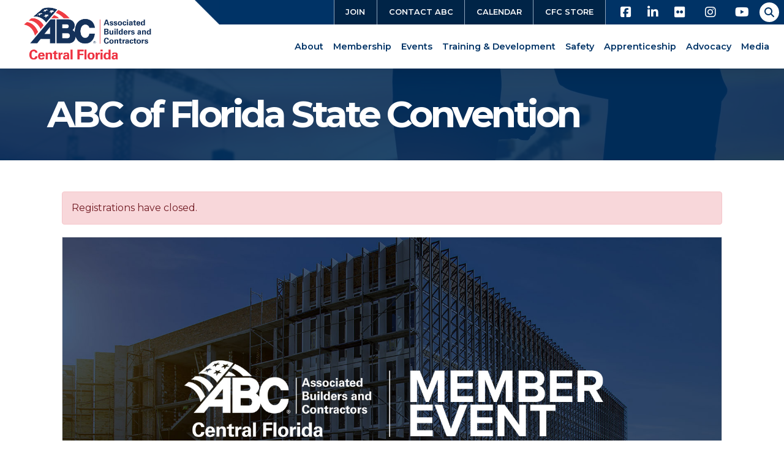

--- FILE ---
content_type: text/html; charset=UTF-8
request_url: https://abccentralflorida.com/event/abc-of-florida-state-convention/
body_size: 26923
content:
<!DOCTYPE html>
<html class="no-js" lang="en">
<head>
<meta charset="UTF-8">
<meta name="viewport" content="width=device-width, initial-scale=1.0">
<link rel="pingback" href="https://abccentralflorida.com/xmlrpc.php">
<meta name='robots' content='index, follow, max-image-preview:large, max-snippet:-1, max-video-preview:-1' />

<!-- Google Tag Manager for WordPress by gtm4wp.com -->
<script data-cfasync="false" data-pagespeed-no-defer>
	var gtm4wp_datalayer_name = "dataLayer";
	var dataLayer = dataLayer || [];
	const gtm4wp_use_sku_instead = 0;
	const gtm4wp_currency = 'USD';
	const gtm4wp_product_per_impression = 0;
	const gtm4wp_clear_ecommerce = false;
	const gtm4wp_datalayer_max_timeout = 2000;
</script>
<!-- End Google Tag Manager for WordPress by gtm4wp.com --><script>window._wca = window._wca || [];</script>

	<!-- This site is optimized with the Yoast SEO plugin v26.6 - https://yoast.com/wordpress/plugins/seo/ -->
	<title>ABC of Florida State Convention - Associated Builders and Contractors - Central Florida Chapter</title>
	<link rel="canonical" href="https://abccentralflorida.com/event/abc-of-florida-state-convention/" />
	<meta property="og:locale" content="en_US" />
	<meta property="og:type" content="article" />
	<meta property="og:title" content="ABC of Florida State Convention - Associated Builders and Contractors - Central Florida Chapter" />
	<meta property="og:description" content="The ABC of Florida State Convention gives you an opportunity to make connections and develop relationships with peers from all five Florida ABC Chapters, while enjoying the Florida’s Gulf Coast. &nbsp;The agenda will include the annual Planning Conference, professional development sessions and individual Chapter dinners off-site. Reserve your room for Thursday, Friday, and Saturday nights at the LaPlaya Beach &amp; ... Read More" />
	<meta property="og:url" content="https://abccentralflorida.com/event/abc-of-florida-state-convention/" />
	<meta property="og:site_name" content="Associated Builders and Contractors - Central Florida Chapter" />
	<meta property="article:publisher" content="https://www.facebook.com/CFABC/" />
	<meta property="article:modified_time" content="2022-12-20T16:35:56+00:00" />
	<meta name="twitter:card" content="summary_large_image" />
	<meta name="twitter:label1" content="Est. reading time" />
	<meta name="twitter:data1" content="1 minute" />
	<script type="application/ld+json" class="yoast-schema-graph">{"@context":"https://schema.org","@graph":[{"@type":"WebPage","@id":"https://abccentralflorida.com/event/abc-of-florida-state-convention/","url":"https://abccentralflorida.com/event/abc-of-florida-state-convention/","name":"ABC of Florida State Convention - Associated Builders and Contractors - Central Florida Chapter","isPartOf":{"@id":"https://abccentralflorida.com/#website"},"datePublished":"2022-02-10T20:40:13+00:00","dateModified":"2022-12-20T16:35:56+00:00","breadcrumb":{"@id":"https://abccentralflorida.com/event/abc-of-florida-state-convention/#breadcrumb"},"inLanguage":"en","potentialAction":[{"@type":"ReadAction","target":["https://abccentralflorida.com/event/abc-of-florida-state-convention/"]}]},{"@type":"BreadcrumbList","@id":"https://abccentralflorida.com/event/abc-of-florida-state-convention/#breadcrumb","itemListElement":[{"@type":"ListItem","position":1,"name":"Home","item":"https://abccentralflorida.com/"},{"@type":"ListItem","position":2,"name":"ABC of Florida State Convention"}]},{"@type":"WebSite","@id":"https://abccentralflorida.com/#website","url":"https://abccentralflorida.com/","name":"Associated Builders and Contractors - Central Florida Chapter","description":"Central Florida Chapter","publisher":{"@id":"https://abccentralflorida.com/#organization"},"potentialAction":[{"@type":"SearchAction","target":{"@type":"EntryPoint","urlTemplate":"https://abccentralflorida.com/?s={search_term_string}"},"query-input":{"@type":"PropertyValueSpecification","valueRequired":true,"valueName":"search_term_string"}}],"inLanguage":"en"},{"@type":"Organization","@id":"https://abccentralflorida.com/#organization","name":"ABC Central Florida","url":"https://abccentralflorida.com/","logo":{"@type":"ImageObject","inLanguage":"en","@id":"https://abccentralflorida.com/#/schema/logo/image/","url":"http://lg5.ad1.mywebsitetransfer.com/wp-content/uploads/2022/01/CFC-ABC-1024x499-1.png","contentUrl":"http://lg5.ad1.mywebsitetransfer.com/wp-content/uploads/2022/01/CFC-ABC-1024x499-1.png","width":1024,"height":499,"caption":"ABC Central Florida"},"image":{"@id":"https://abccentralflorida.com/#/schema/logo/image/"},"sameAs":["https://www.facebook.com/CFABC/","https://www.instagram.com/centralflabc","https://www.linkedin.com/groups/1509707"]}]}</script>
	<!-- / Yoast SEO plugin. -->


<link rel='dns-prefetch' href='//www.google.com' />
<link rel='dns-prefetch' href='//stats.wp.com' />
<link rel='dns-prefetch' href='//www.googletagmanager.com' />
<link rel="alternate" type="application/rss+xml" title="Associated Builders and Contractors - Central Florida Chapter &raquo; Feed" href="https://abccentralflorida.com/feed/" />
<link rel="alternate" title="oEmbed (JSON)" type="application/json+oembed" href="https://abccentralflorida.com/wp-json/oembed/1.0/embed?url=https%3A%2F%2Fabccentralflorida.com%2Fevent%2Fabc-of-florida-state-convention%2F" />
<link rel="alternate" title="oEmbed (XML)" type="text/xml+oembed" href="https://abccentralflorida.com/wp-json/oembed/1.0/embed?url=https%3A%2F%2Fabccentralflorida.com%2Fevent%2Fabc-of-florida-state-convention%2F&#038;format=xml" />
<style id='wp-img-auto-sizes-contain-inline-css' type='text/css'>
img:is([sizes=auto i],[sizes^="auto," i]){contain-intrinsic-size:3000px 1500px}
/*# sourceURL=wp-img-auto-sizes-contain-inline-css */
</style>
<link rel='stylesheet' id='mec-select2-style-css' href='https://abccentralflorida.com/wp-content/plugins/modern-events-calendar/assets/packages/select2/select2.min.css?ver=6.5.3' type='text/css' media='all' />
<link rel='stylesheet' id='mec-font-icons-css' href='https://abccentralflorida.com/wp-content/plugins/modern-events-calendar/assets/css/iconfonts.css?ver=6.9' type='text/css' media='all' />
<link rel='stylesheet' id='mec-frontend-style-css' href='https://abccentralflorida.com/wp-content/plugins/modern-events-calendar/assets/css/frontend.min.css?ver=6.5.3' type='text/css' media='all' />
<link rel='stylesheet' id='mec-tooltip-style-css' href='https://abccentralflorida.com/wp-content/plugins/modern-events-calendar/assets/packages/tooltip/tooltip.css?ver=6.9' type='text/css' media='all' />
<link rel='stylesheet' id='mec-tooltip-shadow-style-css' href='https://abccentralflorida.com/wp-content/plugins/modern-events-calendar/assets/packages/tooltip/tooltipster-sideTip-shadow.min.css?ver=6.9' type='text/css' media='all' />
<link rel='stylesheet' id='featherlight-css' href='https://abccentralflorida.com/wp-content/plugins/modern-events-calendar/assets/packages/featherlight/featherlight.css?ver=6.9' type='text/css' media='all' />
<link rel='stylesheet' id='mec-lity-style-css' href='https://abccentralflorida.com/wp-content/plugins/modern-events-calendar/assets/packages/lity/lity.min.css?ver=6.9' type='text/css' media='all' />
<link rel='stylesheet' id='mec-general-calendar-style-css' href='https://abccentralflorida.com/wp-content/plugins/modern-events-calendar/assets/css/mec-general-calendar.css?ver=6.9' type='text/css' media='all' />
<style id='wp-emoji-styles-inline-css' type='text/css'>

	img.wp-smiley, img.emoji {
		display: inline !important;
		border: none !important;
		box-shadow: none !important;
		height: 1em !important;
		width: 1em !important;
		margin: 0 0.07em !important;
		vertical-align: -0.1em !important;
		background: none !important;
		padding: 0 !important;
	}
/*# sourceURL=wp-emoji-styles-inline-css */
</style>
<style id='wp-block-library-inline-css' type='text/css'>
:root{--wp-block-synced-color:#7a00df;--wp-block-synced-color--rgb:122,0,223;--wp-bound-block-color:var(--wp-block-synced-color);--wp-editor-canvas-background:#ddd;--wp-admin-theme-color:#007cba;--wp-admin-theme-color--rgb:0,124,186;--wp-admin-theme-color-darker-10:#006ba1;--wp-admin-theme-color-darker-10--rgb:0,107,160.5;--wp-admin-theme-color-darker-20:#005a87;--wp-admin-theme-color-darker-20--rgb:0,90,135;--wp-admin-border-width-focus:2px}@media (min-resolution:192dpi){:root{--wp-admin-border-width-focus:1.5px}}.wp-element-button{cursor:pointer}:root .has-very-light-gray-background-color{background-color:#eee}:root .has-very-dark-gray-background-color{background-color:#313131}:root .has-very-light-gray-color{color:#eee}:root .has-very-dark-gray-color{color:#313131}:root .has-vivid-green-cyan-to-vivid-cyan-blue-gradient-background{background:linear-gradient(135deg,#00d084,#0693e3)}:root .has-purple-crush-gradient-background{background:linear-gradient(135deg,#34e2e4,#4721fb 50%,#ab1dfe)}:root .has-hazy-dawn-gradient-background{background:linear-gradient(135deg,#faaca8,#dad0ec)}:root .has-subdued-olive-gradient-background{background:linear-gradient(135deg,#fafae1,#67a671)}:root .has-atomic-cream-gradient-background{background:linear-gradient(135deg,#fdd79a,#004a59)}:root .has-nightshade-gradient-background{background:linear-gradient(135deg,#330968,#31cdcf)}:root .has-midnight-gradient-background{background:linear-gradient(135deg,#020381,#2874fc)}:root{--wp--preset--font-size--normal:16px;--wp--preset--font-size--huge:42px}.has-regular-font-size{font-size:1em}.has-larger-font-size{font-size:2.625em}.has-normal-font-size{font-size:var(--wp--preset--font-size--normal)}.has-huge-font-size{font-size:var(--wp--preset--font-size--huge)}.has-text-align-center{text-align:center}.has-text-align-left{text-align:left}.has-text-align-right{text-align:right}.has-fit-text{white-space:nowrap!important}#end-resizable-editor-section{display:none}.aligncenter{clear:both}.items-justified-left{justify-content:flex-start}.items-justified-center{justify-content:center}.items-justified-right{justify-content:flex-end}.items-justified-space-between{justify-content:space-between}.screen-reader-text{border:0;clip-path:inset(50%);height:1px;margin:-1px;overflow:hidden;padding:0;position:absolute;width:1px;word-wrap:normal!important}.screen-reader-text:focus{background-color:#ddd;clip-path:none;color:#444;display:block;font-size:1em;height:auto;left:5px;line-height:normal;padding:15px 23px 14px;text-decoration:none;top:5px;width:auto;z-index:100000}html :where(.has-border-color){border-style:solid}html :where([style*=border-top-color]){border-top-style:solid}html :where([style*=border-right-color]){border-right-style:solid}html :where([style*=border-bottom-color]){border-bottom-style:solid}html :where([style*=border-left-color]){border-left-style:solid}html :where([style*=border-width]){border-style:solid}html :where([style*=border-top-width]){border-top-style:solid}html :where([style*=border-right-width]){border-right-style:solid}html :where([style*=border-bottom-width]){border-bottom-style:solid}html :where([style*=border-left-width]){border-left-style:solid}html :where(img[class*=wp-image-]){height:auto;max-width:100%}:where(figure){margin:0 0 1em}html :where(.is-position-sticky){--wp-admin--admin-bar--position-offset:var(--wp-admin--admin-bar--height,0px)}@media screen and (max-width:600px){html :where(.is-position-sticky){--wp-admin--admin-bar--position-offset:0px}}

/*# sourceURL=wp-block-library-inline-css */
</style><style id='global-styles-inline-css' type='text/css'>
:root{--wp--preset--aspect-ratio--square: 1;--wp--preset--aspect-ratio--4-3: 4/3;--wp--preset--aspect-ratio--3-4: 3/4;--wp--preset--aspect-ratio--3-2: 3/2;--wp--preset--aspect-ratio--2-3: 2/3;--wp--preset--aspect-ratio--16-9: 16/9;--wp--preset--aspect-ratio--9-16: 9/16;--wp--preset--color--black: #000000;--wp--preset--color--cyan-bluish-gray: #abb8c3;--wp--preset--color--white: #ffffff;--wp--preset--color--pale-pink: #f78da7;--wp--preset--color--vivid-red: #cf2e2e;--wp--preset--color--luminous-vivid-orange: #ff6900;--wp--preset--color--luminous-vivid-amber: #fcb900;--wp--preset--color--light-green-cyan: #7bdcb5;--wp--preset--color--vivid-green-cyan: #00d084;--wp--preset--color--pale-cyan-blue: #8ed1fc;--wp--preset--color--vivid-cyan-blue: #0693e3;--wp--preset--color--vivid-purple: #9b51e0;--wp--preset--gradient--vivid-cyan-blue-to-vivid-purple: linear-gradient(135deg,rgb(6,147,227) 0%,rgb(155,81,224) 100%);--wp--preset--gradient--light-green-cyan-to-vivid-green-cyan: linear-gradient(135deg,rgb(122,220,180) 0%,rgb(0,208,130) 100%);--wp--preset--gradient--luminous-vivid-amber-to-luminous-vivid-orange: linear-gradient(135deg,rgb(252,185,0) 0%,rgb(255,105,0) 100%);--wp--preset--gradient--luminous-vivid-orange-to-vivid-red: linear-gradient(135deg,rgb(255,105,0) 0%,rgb(207,46,46) 100%);--wp--preset--gradient--very-light-gray-to-cyan-bluish-gray: linear-gradient(135deg,rgb(238,238,238) 0%,rgb(169,184,195) 100%);--wp--preset--gradient--cool-to-warm-spectrum: linear-gradient(135deg,rgb(74,234,220) 0%,rgb(151,120,209) 20%,rgb(207,42,186) 40%,rgb(238,44,130) 60%,rgb(251,105,98) 80%,rgb(254,248,76) 100%);--wp--preset--gradient--blush-light-purple: linear-gradient(135deg,rgb(255,206,236) 0%,rgb(152,150,240) 100%);--wp--preset--gradient--blush-bordeaux: linear-gradient(135deg,rgb(254,205,165) 0%,rgb(254,45,45) 50%,rgb(107,0,62) 100%);--wp--preset--gradient--luminous-dusk: linear-gradient(135deg,rgb(255,203,112) 0%,rgb(199,81,192) 50%,rgb(65,88,208) 100%);--wp--preset--gradient--pale-ocean: linear-gradient(135deg,rgb(255,245,203) 0%,rgb(182,227,212) 50%,rgb(51,167,181) 100%);--wp--preset--gradient--electric-grass: linear-gradient(135deg,rgb(202,248,128) 0%,rgb(113,206,126) 100%);--wp--preset--gradient--midnight: linear-gradient(135deg,rgb(2,3,129) 0%,rgb(40,116,252) 100%);--wp--preset--font-size--small: 13px;--wp--preset--font-size--medium: 20px;--wp--preset--font-size--large: 36px;--wp--preset--font-size--x-large: 42px;--wp--preset--spacing--20: 0.44rem;--wp--preset--spacing--30: 0.67rem;--wp--preset--spacing--40: 1rem;--wp--preset--spacing--50: 1.5rem;--wp--preset--spacing--60: 2.25rem;--wp--preset--spacing--70: 3.38rem;--wp--preset--spacing--80: 5.06rem;--wp--preset--shadow--natural: 6px 6px 9px rgba(0, 0, 0, 0.2);--wp--preset--shadow--deep: 12px 12px 50px rgba(0, 0, 0, 0.4);--wp--preset--shadow--sharp: 6px 6px 0px rgba(0, 0, 0, 0.2);--wp--preset--shadow--outlined: 6px 6px 0px -3px rgb(255, 255, 255), 6px 6px rgb(0, 0, 0);--wp--preset--shadow--crisp: 6px 6px 0px rgb(0, 0, 0);}:where(.is-layout-flex){gap: 0.5em;}:where(.is-layout-grid){gap: 0.5em;}body .is-layout-flex{display: flex;}.is-layout-flex{flex-wrap: wrap;align-items: center;}.is-layout-flex > :is(*, div){margin: 0;}body .is-layout-grid{display: grid;}.is-layout-grid > :is(*, div){margin: 0;}:where(.wp-block-columns.is-layout-flex){gap: 2em;}:where(.wp-block-columns.is-layout-grid){gap: 2em;}:where(.wp-block-post-template.is-layout-flex){gap: 1.25em;}:where(.wp-block-post-template.is-layout-grid){gap: 1.25em;}.has-black-color{color: var(--wp--preset--color--black) !important;}.has-cyan-bluish-gray-color{color: var(--wp--preset--color--cyan-bluish-gray) !important;}.has-white-color{color: var(--wp--preset--color--white) !important;}.has-pale-pink-color{color: var(--wp--preset--color--pale-pink) !important;}.has-vivid-red-color{color: var(--wp--preset--color--vivid-red) !important;}.has-luminous-vivid-orange-color{color: var(--wp--preset--color--luminous-vivid-orange) !important;}.has-luminous-vivid-amber-color{color: var(--wp--preset--color--luminous-vivid-amber) !important;}.has-light-green-cyan-color{color: var(--wp--preset--color--light-green-cyan) !important;}.has-vivid-green-cyan-color{color: var(--wp--preset--color--vivid-green-cyan) !important;}.has-pale-cyan-blue-color{color: var(--wp--preset--color--pale-cyan-blue) !important;}.has-vivid-cyan-blue-color{color: var(--wp--preset--color--vivid-cyan-blue) !important;}.has-vivid-purple-color{color: var(--wp--preset--color--vivid-purple) !important;}.has-black-background-color{background-color: var(--wp--preset--color--black) !important;}.has-cyan-bluish-gray-background-color{background-color: var(--wp--preset--color--cyan-bluish-gray) !important;}.has-white-background-color{background-color: var(--wp--preset--color--white) !important;}.has-pale-pink-background-color{background-color: var(--wp--preset--color--pale-pink) !important;}.has-vivid-red-background-color{background-color: var(--wp--preset--color--vivid-red) !important;}.has-luminous-vivid-orange-background-color{background-color: var(--wp--preset--color--luminous-vivid-orange) !important;}.has-luminous-vivid-amber-background-color{background-color: var(--wp--preset--color--luminous-vivid-amber) !important;}.has-light-green-cyan-background-color{background-color: var(--wp--preset--color--light-green-cyan) !important;}.has-vivid-green-cyan-background-color{background-color: var(--wp--preset--color--vivid-green-cyan) !important;}.has-pale-cyan-blue-background-color{background-color: var(--wp--preset--color--pale-cyan-blue) !important;}.has-vivid-cyan-blue-background-color{background-color: var(--wp--preset--color--vivid-cyan-blue) !important;}.has-vivid-purple-background-color{background-color: var(--wp--preset--color--vivid-purple) !important;}.has-black-border-color{border-color: var(--wp--preset--color--black) !important;}.has-cyan-bluish-gray-border-color{border-color: var(--wp--preset--color--cyan-bluish-gray) !important;}.has-white-border-color{border-color: var(--wp--preset--color--white) !important;}.has-pale-pink-border-color{border-color: var(--wp--preset--color--pale-pink) !important;}.has-vivid-red-border-color{border-color: var(--wp--preset--color--vivid-red) !important;}.has-luminous-vivid-orange-border-color{border-color: var(--wp--preset--color--luminous-vivid-orange) !important;}.has-luminous-vivid-amber-border-color{border-color: var(--wp--preset--color--luminous-vivid-amber) !important;}.has-light-green-cyan-border-color{border-color: var(--wp--preset--color--light-green-cyan) !important;}.has-vivid-green-cyan-border-color{border-color: var(--wp--preset--color--vivid-green-cyan) !important;}.has-pale-cyan-blue-border-color{border-color: var(--wp--preset--color--pale-cyan-blue) !important;}.has-vivid-cyan-blue-border-color{border-color: var(--wp--preset--color--vivid-cyan-blue) !important;}.has-vivid-purple-border-color{border-color: var(--wp--preset--color--vivid-purple) !important;}.has-vivid-cyan-blue-to-vivid-purple-gradient-background{background: var(--wp--preset--gradient--vivid-cyan-blue-to-vivid-purple) !important;}.has-light-green-cyan-to-vivid-green-cyan-gradient-background{background: var(--wp--preset--gradient--light-green-cyan-to-vivid-green-cyan) !important;}.has-luminous-vivid-amber-to-luminous-vivid-orange-gradient-background{background: var(--wp--preset--gradient--luminous-vivid-amber-to-luminous-vivid-orange) !important;}.has-luminous-vivid-orange-to-vivid-red-gradient-background{background: var(--wp--preset--gradient--luminous-vivid-orange-to-vivid-red) !important;}.has-very-light-gray-to-cyan-bluish-gray-gradient-background{background: var(--wp--preset--gradient--very-light-gray-to-cyan-bluish-gray) !important;}.has-cool-to-warm-spectrum-gradient-background{background: var(--wp--preset--gradient--cool-to-warm-spectrum) !important;}.has-blush-light-purple-gradient-background{background: var(--wp--preset--gradient--blush-light-purple) !important;}.has-blush-bordeaux-gradient-background{background: var(--wp--preset--gradient--blush-bordeaux) !important;}.has-luminous-dusk-gradient-background{background: var(--wp--preset--gradient--luminous-dusk) !important;}.has-pale-ocean-gradient-background{background: var(--wp--preset--gradient--pale-ocean) !important;}.has-electric-grass-gradient-background{background: var(--wp--preset--gradient--electric-grass) !important;}.has-midnight-gradient-background{background: var(--wp--preset--gradient--midnight) !important;}.has-small-font-size{font-size: var(--wp--preset--font-size--small) !important;}.has-medium-font-size{font-size: var(--wp--preset--font-size--medium) !important;}.has-large-font-size{font-size: var(--wp--preset--font-size--large) !important;}.has-x-large-font-size{font-size: var(--wp--preset--font-size--x-large) !important;}
/*# sourceURL=global-styles-inline-css */
</style>

<style id='classic-theme-styles-inline-css' type='text/css'>
/*! This file is auto-generated */
.wp-block-button__link{color:#fff;background-color:#32373c;border-radius:9999px;box-shadow:none;text-decoration:none;padding:calc(.667em + 2px) calc(1.333em + 2px);font-size:1.125em}.wp-block-file__button{background:#32373c;color:#fff;text-decoration:none}
/*# sourceURL=/wp-includes/css/classic-themes.min.css */
</style>
<link rel='stylesheet' id='woocommerce-smallscreen-css' href='https://abccentralflorida.com/wp-content/plugins/woocommerce/assets/css/woocommerce-smallscreen.css?ver=10.4.2' type='text/css' media='only screen and (max-width: 768px)' />
<style id='woocommerce-inline-inline-css' type='text/css'>
.woocommerce form .form-row .required { visibility: visible; }
/*# sourceURL=woocommerce-inline-inline-css */
</style>
<link rel='stylesheet' id='wp-event-manager-calendar-frontend-css' href='https://abccentralflorida.com/wp-content/plugins/wp-event-manager-calendar/assets/css/frontend.min.css?ver=6.9' type='text/css' media='all' />
<link rel='stylesheet' id='wp-event-manager-calendar-day-view-css' href='https://abccentralflorida.com/wp-content/plugins/wp-event-manager-calendar/assets/css/day-view.css?ver=6.9' type='text/css' media='all' />
<link rel='stylesheet' id='wp-event-manager-registrations-frontend-css' href='https://abccentralflorida.com/wp-content/plugins/wp-event-manager-registrations/assets/css/frontend.min.css?ver=6.9' type='text/css' media='all' />
<link rel='stylesheet' id='wpem-sell-tickets-css-css' href='https://abccentralflorida.com/wp-content/plugins/wp-event-manager-sell-tickets/assets/css/frontend.min.css?ver=1' type='text/css' media='all' />
<link rel='stylesheet' id='wp-event-manager-frontend-css' href='https://abccentralflorida.com/wp-content/plugins/wp-event-manager/assets/css/frontend.min.css?ver=6.9' type='text/css' media='all' />
<link rel='stylesheet' id='wp-event-manager-jquery-ui-css-css' href='https://abccentralflorida.com/wp-content/plugins/wp-event-manager/assets/js/jquery-ui/jquery-ui.css?ver=6.9' type='text/css' media='all' />
<link rel='stylesheet' id='wp-event-manager-jquery-timepicker-css-css' href='https://abccentralflorida.com/wp-content/plugins/wp-event-manager/assets/js/jquery-timepicker/jquery.timepicker.min.css?ver=6.9' type='text/css' media='all' />
<link rel='stylesheet' id='wp-event-manager-grid-style-css' href='https://abccentralflorida.com/wp-content/plugins/wp-event-manager/assets/css/wpem-grid.min.css?ver=6.9' type='text/css' media='all' />
<link rel='stylesheet' id='wp-event-manager-font-style-css' href='https://abccentralflorida.com/wp-content/plugins/wp-event-manager/assets/fonts/style.css?ver=6.9' type='text/css' media='all' />
<link rel='stylesheet' id='x-stack-css' href='https://abccentralflorida.com/wp-content/themes/pro/framework/dist/css/site/stacks/integrity-light.css?ver=6.7.10' type='text/css' media='all' />
<link rel='stylesheet' id='x-woocommerce-css' href='https://abccentralflorida.com/wp-content/themes/pro/framework/dist/css/site/woocommerce/integrity-light.css?ver=6.7.10' type='text/css' media='all' />
<link rel='stylesheet' id='x-child-css' href='https://abccentralflorida.com/wp-content/themes/pro-child/style.css?ver=6.7.10' type='text/css' media='all' />
<link rel='stylesheet' id='cn-public-css' href='//abccentralflorida.com/wp-content/plugins/connections/assets/dist/frontend/style.css?ver=10.4.66-1731934173' type='text/css' media='all' />
<link rel='stylesheet' id='cnt-profile-css' href='//abccentralflorida.com/wp-content/plugins/connections/templates/profile/profile.css?ver=3.0' type='text/css' media='all' />
<style id='cs-inline-css' type='text/css'>
@media (min-width:1200px){.x-hide-xl{display:none !important;}}@media (min-width:979px) and (max-width:1199px){.x-hide-lg{display:none !important;}}@media (min-width:767px) and (max-width:978px){.x-hide-md{display:none !important;}}@media (min-width:480px) and (max-width:766px){.x-hide-sm{display:none !important;}}@media (max-width:479px){.x-hide-xs{display:none !important;}} a,h1 a:hover,h2 a:hover,h3 a:hover,h4 a:hover,h5 a:hover,h6 a:hover,.x-breadcrumb-wrap a:hover,.widget ul li a:hover,.widget ol li a:hover,.widget.widget_text ul li a,.widget.widget_text ol li a,.widget_nav_menu .current-menu-item > a,.x-accordion-heading .x-accordion-toggle:hover,.x-comment-author a:hover,.x-comment-time:hover,.x-recent-posts a:hover .h-recent-posts{color:rgb(0,51,102);}a:hover,.widget.widget_text ul li a:hover,.widget.widget_text ol li a:hover,.x-twitter-widget ul li a:hover{color:#ee3a43;}.woocommerce .price > .amount,.woocommerce .price > ins > .amount,.woocommerce .star-rating:before,.woocommerce .star-rating span:before,.woocommerce li.product .entry-header h3 a:hover{color:rgb(0,51,102);}.rev_slider_wrapper,a.x-img-thumbnail:hover,.x-slider-container.below,.page-template-template-blank-3-php .x-slider-container.above,.page-template-template-blank-6-php .x-slider-container.above{border-color:rgb(0,51,102);}.entry-thumb:before,.x-pagination span.current,.woocommerce-pagination span[aria-current],.flex-direction-nav a,.flex-control-nav a:hover,.flex-control-nav a.flex-active,.mejs-time-current,.x-dropcap,.x-skill-bar .bar,.x-pricing-column.featured h2,.h-comments-title small,.x-entry-share .x-share:hover,.x-highlight,.x-recent-posts .x-recent-posts-img:after{background-color:rgb(0,51,102);}.woocommerce .onsale,.widget_price_filter .ui-slider .ui-slider-range{background-color:rgb(0,51,102);}.x-nav-tabs > .active > a,.x-nav-tabs > .active > a:hover{box-shadow:inset 0 3px 0 0 rgb(0,51,102);}.x-main{width:calc(72% - 2.463055%);}.x-sidebar{width:calc(100% - 2.463055% - 72%);}.x-comment-author,.x-comment-time,.comment-form-author label,.comment-form-email label,.comment-form-url label,.comment-form-rating label,.comment-form-comment label,.widget_calendar #wp-calendar caption,.widget.widget_rss li .rsswidget{font-family:"Montserrat",sans-serif;font-weight:700;text-transform:uppercase;}.p-landmark-sub,.p-meta,input,button,select,textarea{font-family:"Montserrat",sans-serif;}.widget ul li a,.widget ol li a,.x-comment-time{color:rgb(47,47,47);}.woocommerce .price > .from,.woocommerce .price > del,.woocommerce p.stars span a:after{color:rgb(47,47,47);}.widget_text ol li a,.widget_text ul li a{color:rgb(0,51,102);}.widget_text ol li a:hover,.widget_text ul li a:hover{color:#ee3a43;}.comment-form-author label,.comment-form-email label,.comment-form-url label,.comment-form-rating label,.comment-form-comment label,.widget_calendar #wp-calendar th,.p-landmark-sub strong,.widget_tag_cloud .tagcloud a:hover,.widget_tag_cloud .tagcloud a:active,.entry-footer a:hover,.entry-footer a:active,.x-breadcrumbs .current,.x-comment-author,.x-comment-author a{color:#ee3a43;}.widget_calendar #wp-calendar th{border-color:#ee3a43;}.h-feature-headline span i{background-color:#ee3a43;}@media (max-width:978.98px){}html{font-size:15px;}@media (min-width:479px){html{font-size:15px;}}@media (min-width:766px){html{font-size:15px;}}@media (min-width:978px){html{font-size:15px;}}@media (min-width:1199px){html{font-size:15px;}}body{font-style:normal;font-weight:400;color:rgb(47,47,47);background-color:rgb(255,255,255);}.w-b{font-weight:400 !important;}h1,h2,h3,h4,h5,h6,.h1,.h2,.h3,.h4,.h5,.h6,.x-text-headline{font-family:"Montserrat",sans-serif;font-style:normal;font-weight:700;text-transform:uppercase;}h1,.h1{letter-spacing:-0.017em;}h2,.h2{letter-spacing:-0.023em;}h3,.h3{letter-spacing:-0.029em;}h4,.h4{letter-spacing:-0.039em;}h5,.h5{letter-spacing:-0.044em;}h6,.h6{letter-spacing:-0.067em;}.w-h{font-weight:700 !important;}.x-container.width{width:88%;}.x-container.max{max-width:1200px;}.x-bar-content.x-container.width{flex-basis:88%;}.x-main.full{float:none;clear:both;display:block;width:auto;}@media (max-width:978.98px){.x-main.full,.x-main.left,.x-main.right,.x-sidebar.left,.x-sidebar.right{float:none;display:block;width:auto !important;}}.entry-header,.entry-content{font-size:1rem;}body,input,button,select,textarea{font-family:"Montserrat",sans-serif;}h1,h2,h3,h4,h5,h6,.h1,.h2,.h3,.h4,.h5,.h6,h1 a,h2 a,h3 a,h4 a,h5 a,h6 a,.h1 a,.h2 a,.h3 a,.h4 a,.h5 a,.h6 a,blockquote{color:#ee3a43;}.cfc-h-tx{color:#ee3a43 !important;}.cfc-h-bd{border-color:#ee3a43 !important;}.cfc-h-bg{background-color:#ee3a43 !important;}.cfc-b-tx{color:rgb(47,47,47) !important;}.cfc-b-bd{border-color:rgb(47,47,47) !important;}.cfc-b-bg{background-color:rgb(47,47,47) !important;}.x-btn,.button,[type="submit"]{color:#fff;border-color:hsla(6,100%,34%,0);background-color:rgb(235,61,72);text-shadow:0 0.075em 0.075em rgba(0,0,0,0.5);}.x-btn:hover,.button:hover,[type="submit"]:hover{color:#fff;border-color:#06407c;background-color:#06407c;text-shadow:0 0.075em 0.075em rgba(0,0,0,0.5);}.x-btn.x-btn-real,.x-btn.x-btn-real:hover{margin-bottom:0.25em;text-shadow:0 0.075em 0.075em rgba(0,0,0,0.65);}.x-btn.x-btn-real{box-shadow:0 0.25em 0 0 #a71000,0 4px 9px rgba(0,0,0,0.75);}.x-btn.x-btn-real:hover{box-shadow:0 0.25em 0 0 #a71000,0 4px 9px rgba(0,0,0,0.75);}.x-btn.x-btn-flat,.x-btn.x-btn-flat:hover{margin-bottom:0;text-shadow:0 0.075em 0.075em rgba(0,0,0,0.65);box-shadow:none;}.x-btn.x-btn-transparent,.x-btn.x-btn-transparent:hover{margin-bottom:0;border-width:3px;text-shadow:none;text-transform:uppercase;background-color:transparent;box-shadow:none;}.h-widget:before,.x-flickr-widget .h-widget:before,.x-dribbble-widget .h-widget:before{position:relative;font-weight:normal;font-style:normal;line-height:1;text-decoration:inherit;-webkit-font-smoothing:antialiased;speak:none;}.h-widget:before{padding-right:0.4em;font-family:"fontawesome";}.x-flickr-widget .h-widget:before,.x-dribbble-widget .h-widget:before{top:0.025em;padding-right:0.35em;font-family:"foundationsocial";font-size:0.785em;}.widget_archive .h-widget:before{content:"\f303";top:-0.045em;font-size:0.925em;}.widget_calendar .h-widget:before{content:"\f073";top:-0.0825em;font-size:0.85em;}.widget_categories .h-widget:before,.widget_product_categories .h-widget:before{content:"\f02e";font-size:0.95em;}.widget_nav_menu .h-widget:before,.widget_layered_nav .h-widget:before{content:"\f0c9";}.widget_meta .h-widget:before{content:"\f0fe";top:-0.065em;font-size:0.895em;}.widget_pages .h-widget:before{font-family:"FontAwesomeRegular";content:"\f15c";top:-0.065em;font-size:0.85em;}.widget_recent_reviews .h-widget:before,.widget_recent_comments .h-widget:before{content:"\f086";top:-0.065em;font-size:0.895em;}.widget_recent_entries .h-widget:before{content:"\f02d";top:-0.045em;font-size:0.875em;}.widget_rss .h-widget:before{content:"\f09e";padding-right:0.2em;}.widget_search .h-widget:before,.widget_product_search .h-widget:before{content:"\f0a4";top:-0.075em;font-size:0.85em;}.widget_tag_cloud .h-widget:before,.widget_product_tag_cloud .h-widget:before{content:"\f02c";font-size:0.925em;}.widget_text .h-widget:before{content:"\f054";padding-right:0.4em;font-size:0.925em;}.x-dribbble-widget .h-widget:before{content:"\f009";}.x-flickr-widget .h-widget:before{content:"\f010";padding-right:0.35em;}.widget_best_sellers .h-widget:before{content:"\f091";top:-0.0975em;font-size:0.815em;}.widget_shopping_cart .h-widget:before{content:"\f07a";top:-0.05em;font-size:0.945em;}.widget_products .h-widget:before{content:"\f0f2";top:-0.05em;font-size:0.945em;}.widget_featured_products .h-widget:before{content:"\f0a3";}.widget_layered_nav_filters .h-widget:before{content:"\f046";top:1px;}.widget_onsale .h-widget:before{content:"\f02b";font-size:0.925em;}.widget_price_filter .h-widget:before{content:"\f0d6";font-size:1.025em;}.widget_random_products .h-widget:before{content:"\f074";font-size:0.925em;}.widget_recently_viewed_products .h-widget:before{content:"\f06e";}.widget_recent_products .h-widget:before{content:"\f08d";top:-0.035em;font-size:0.9em;}.widget_top_rated_products .h-widget:before{content:"\f075";top:-0.145em;font-size:0.885em;}.x-cart-notification-icon.loading{color:#545454;}.x-cart-notification:before{background-color:#000000;}.x-cart-notification-icon.added{color:#ffffff;}.x-cart-notification.added:before{background-color:#46a546;}.woocommerce-MyAccount-navigation-link a{color:rgb(47,47,47);}.woocommerce-MyAccount-navigation-link a:hover,.woocommerce-MyAccount-navigation-link.is-active a{color:#ee3a43;}.cart_item .product-remove a{color:rgb(47,47,47);}.cart_item .product-remove a:hover{color:#ee3a43;}.cart_item .product-name a{color:#ee3a43;}.cart_item .product-name a:hover{color:rgb(0,51,102);}.woocommerce p.stars span a{background-color:rgb(0,51,102);}body .gform_wrapper .gfield_required{color:rgb(0,51,102);}body .gform_wrapper h2.gsection_title,body .gform_wrapper h3.gform_title,body .gform_wrapper .top_label .gfield_label,body .gform_wrapper .left_label .gfield_label,body .gform_wrapper .right_label .gfield_label{font-weight:700;}body .gform_wrapper h2.gsection_title{letter-spacing:-0.023em!important;}body .gform_wrapper h3.gform_title{letter-spacing:-0.029em!important;}body .gform_wrapper .top_label .gfield_label,body .gform_wrapper .left_label .gfield_label,body .gform_wrapper .right_label .gfield_label{color:#ee3a43;}body .gform_wrapper .validation_message{font-weight:400;}.bg .mejs-container,.x-video .mejs-container{position:unset !important;} @font-face{font-family:'FontAwesomePro';font-style:normal;font-weight:900;font-display:block;src:url('https://abccentralflorida.com/wp-content/themes/pro/cornerstone/assets/fonts/fa-solid-900.woff2?ver=6.7.2') format('woff2'),url('https://abccentralflorida.com/wp-content/themes/pro/cornerstone/assets/fonts/fa-solid-900.ttf?ver=6.7.2') format('truetype');}[data-x-fa-pro-icon]{font-family:"FontAwesomePro" !important;}[data-x-fa-pro-icon]:before{content:attr(data-x-fa-pro-icon);}[data-x-icon],[data-x-icon-o],[data-x-icon-l],[data-x-icon-s],[data-x-icon-b],[data-x-icon-sr],[data-x-icon-ss],[data-x-icon-sl],[data-x-fa-pro-icon],[class*="cs-fa-"]{display:inline-flex;font-style:normal;font-weight:400;text-decoration:inherit;text-rendering:auto;-webkit-font-smoothing:antialiased;-moz-osx-font-smoothing:grayscale;}[data-x-icon].left,[data-x-icon-o].left,[data-x-icon-l].left,[data-x-icon-s].left,[data-x-icon-b].left,[data-x-icon-sr].left,[data-x-icon-ss].left,[data-x-icon-sl].left,[data-x-fa-pro-icon].left,[class*="cs-fa-"].left{margin-right:0.5em;}[data-x-icon].right,[data-x-icon-o].right,[data-x-icon-l].right,[data-x-icon-s].right,[data-x-icon-b].right,[data-x-icon-sr].right,[data-x-icon-ss].right,[data-x-icon-sl].right,[data-x-fa-pro-icon].right,[class*="cs-fa-"].right{margin-left:0.5em;}[data-x-icon]:before,[data-x-icon-o]:before,[data-x-icon-l]:before,[data-x-icon-s]:before,[data-x-icon-b]:before,[data-x-icon-sr]:before,[data-x-icon-ss]:before,[data-x-icon-sl]:before,[data-x-fa-pro-icon]:before,[class*="cs-fa-"]:before{line-height:1;}@font-face{font-family:'FontAwesome';font-style:normal;font-weight:900;font-display:block;src:url('https://abccentralflorida.com/wp-content/themes/pro/cornerstone/assets/fonts/fa-solid-900.woff2?ver=6.7.2') format('woff2'),url('https://abccentralflorida.com/wp-content/themes/pro/cornerstone/assets/fonts/fa-solid-900.ttf?ver=6.7.2') format('truetype');}[data-x-icon],[data-x-icon-s],[data-x-icon][class*="cs-fa-"]{font-family:"FontAwesome" !important;font-weight:900;}[data-x-icon]:before,[data-x-icon][class*="cs-fa-"]:before{content:attr(data-x-icon);}[data-x-icon-s]:before{content:attr(data-x-icon-s);}@font-face{font-family:'FontAwesomeRegular';font-style:normal;font-weight:400;font-display:block;src:url('https://abccentralflorida.com/wp-content/themes/pro/cornerstone/assets/fonts/fa-regular-400.woff2?ver=6.7.2') format('woff2'),url('https://abccentralflorida.com/wp-content/themes/pro/cornerstone/assets/fonts/fa-regular-400.ttf?ver=6.7.2') format('truetype');}@font-face{font-family:'FontAwesomePro';font-style:normal;font-weight:400;font-display:block;src:url('https://abccentralflorida.com/wp-content/themes/pro/cornerstone/assets/fonts/fa-regular-400.woff2?ver=6.7.2') format('woff2'),url('https://abccentralflorida.com/wp-content/themes/pro/cornerstone/assets/fonts/fa-regular-400.ttf?ver=6.7.2') format('truetype');}[data-x-icon-o]{font-family:"FontAwesomeRegular" !important;}[data-x-icon-o]:before{content:attr(data-x-icon-o);}@font-face{font-family:'FontAwesomeLight';font-style:normal;font-weight:300;font-display:block;src:url('https://abccentralflorida.com/wp-content/themes/pro/cornerstone/assets/fonts/fa-light-300.woff2?ver=6.7.2') format('woff2'),url('https://abccentralflorida.com/wp-content/themes/pro/cornerstone/assets/fonts/fa-light-300.ttf?ver=6.7.2') format('truetype');}@font-face{font-family:'FontAwesomePro';font-style:normal;font-weight:300;font-display:block;src:url('https://abccentralflorida.com/wp-content/themes/pro/cornerstone/assets/fonts/fa-light-300.woff2?ver=6.7.2') format('woff2'),url('https://abccentralflorida.com/wp-content/themes/pro/cornerstone/assets/fonts/fa-light-300.ttf?ver=6.7.2') format('truetype');}[data-x-icon-l]{font-family:"FontAwesomeLight" !important;font-weight:300;}[data-x-icon-l]:before{content:attr(data-x-icon-l);}@font-face{font-family:'FontAwesomeBrands';font-style:normal;font-weight:normal;font-display:block;src:url('https://abccentralflorida.com/wp-content/themes/pro/cornerstone/assets/fonts/fa-brands-400.woff2?ver=6.7.2') format('woff2'),url('https://abccentralflorida.com/wp-content/themes/pro/cornerstone/assets/fonts/fa-brands-400.ttf?ver=6.7.2') format('truetype');}[data-x-icon-b]{font-family:"FontAwesomeBrands" !important;}[data-x-icon-b]:before{content:attr(data-x-icon-b);}.woocommerce .button.product_type_simple:before,.woocommerce .button.product_type_variable:before,.woocommerce .button.single_add_to_cart_button:before{font-family:"FontAwesome" !important;font-weight:900;}.widget.widget_rss li .rsswidget:before{content:"\f35d";padding-right:0.4em;font-family:"FontAwesome";} .m7f-0.x-section{margin-top:0px;margin-right:0px;margin-bottom:0px;margin-left:0px;border-top-width:0;border-right-width:0;border-bottom-width:0;border-left-width:0;padding-right:0px;padding-left:0px;}.m7f-1.x-section{padding-top:45px;padding-bottom:45px;z-index:1;}.m7f-1 > .x-bg > .x-bg-layer-lower-image {background-image:url(https://abccentralflorida.com/wp-content/uploads/2021/02/AdobeStock_144477984-e1546459049321-scaled-1.jpeg);background-repeat:no-repeat;background-position:center;background-size:cover;background-attachment:inherit;}.m7f-1 > .x-bg > .x-bg-layer-upper-color {background-color:rgba(0,51,102,0.87);}.m7f-2.x-section{padding-top:0px;padding-bottom:0px;z-index:auto;}.m7f-3.x-row{z-index:auto;margin-right:auto;margin-left:auto;border-top-width:0;border-right-width:0;border-bottom-width:0;border-left-width:0;padding-top:1px;padding-right:1px;padding-bottom:1px;padding-left:1px;font-size:1em;}.m7f-3 > .x-row-inner{flex-direction:row;justify-content:flex-start;align-items:stretch;align-content:stretch;}.m7f-4 > .x-row-inner{margin-top:calc(((1rem / 2) + 1px) * -1);margin-right:calc(((1rem / 2) + 1px) * -1);margin-bottom:calc(((1rem / 2) + 1px) * -1);margin-left:calc(((1rem / 2) + 1px) * -1);}.m7f-4 > .x-row-inner > *{flex-grow:1;margin-top:calc(1rem / 2);margin-bottom:calc(1rem / 2);margin-right:calc(1rem / 2);margin-left:calc(1rem / 2);}.m7f-5.x-row{width:100%;max-width:1180px;margin-top:0px;margin-bottom:0px;border-top-left-radius:10px;border-top-right-radius:10px;border-bottom-right-radius:10px;border-bottom-left-radius:10px;background-color:#eeeeee;}.m7f-5 > .x-row-inner{margin-top:calc(((1px / 2) + 1px) * -1);margin-right:calc(((1px / 2) + 1px) * -1);margin-bottom:calc(((1px / 2) + 1px) * -1);margin-left:calc(((1px / 2) + 1px) * -1);}.m7f-5 > .x-row-inner > *{margin-top:calc(1px / 2);margin-bottom:calc(1px / 2);margin-right:calc(1px / 2);margin-left:calc(1px / 2);}.m7f-6{--gap:1rem;}.m7f-6 > .x-row-inner > *:nth-child(1n - 0) {flex-basis:calc(100% - clamp(0px,var(--gap),9999px));}.m7f-7{--gap:1px;}.m7f-7 > .x-row-inner > *:nth-child(1n - 0) {flex-basis:calc(100% - clamp(0px,var(--gap),9999px));}.m7f-8.x-col{z-index:auto;border-top-width:0;border-right-width:0;border-bottom-width:0;border-left-width:0;font-size:1em;}.m7f-a.x-col{padding-top:calc(1rem + 5vmin);padding-right:calc(1rem + 5vmin);padding-bottom:calc(1rem + 5vmin);padding-left:calc(1rem + 5vmin);background-color:#ffffff;}.m7f-b.x-text{border-top-width:0;border-right-width:0;border-bottom-width:0;border-left-width:0;font-size:1em;}.m7f-b.x-text .x-text-content-text-primary{font-family:"Montserrat",sans-serif;font-size:4em;font-style:normal;font-weight:700;line-height:1;letter-spacing:-0.076em;margin-right:calc(-0.076em * -1);text-transform:none;color:rgb(255,255,255);}  .m5s-0.x-bar{width:calc(100% - (0px * 2));margin-top:0px;margin-left:0px;margin-right:0px;height:2.5em;}.m5s-0 .x-bar-content{justify-content:flex-end;height:2.5em;}.m5s-0.x-bar-space{height:2.5em;}.m5s-1.x-bar{border-top-width:0;border-right-width:0;border-bottom-width:0;border-left-width:0;font-size:16px;}.m5s-1 .x-bar-content{display:flex;flex-direction:row;align-items:center;flex-grow:0;flex-shrink:1;flex-basis:100%;}.m5s-1.x-bar-space{font-size:16px;}.m5s-2.x-bar{z-index:9999;}.m5s-2.x-bar-outer-spacers:after,.m5s-2.x-bar-outer-spacers:before{flex-basis:0em;width:0em!important;height:0em;}.m5s-3.x-bar{height:7em;background-color:rgb(255,255,255);z-index:9998;}.m5s-3 .x-bar-content{height:7em;}.m5s-3.x-bar-outer-spacers:after,.m5s-3.x-bar-outer-spacers:before{flex-basis:1em;width:1em!important;height:1em;}.m5s-3.x-bar-space{height:7em;}.m5s-4.x-bar{box-shadow:0em 0.15em 2em rgba(0,0,0,0.15);}.m5s-4 .x-bar-content{justify-content:space-between;}.m5s-5.x-bar{height:6em;background-color:#ffffff;}.m5s-5 .x-bar-content{height:6em;}.m5s-5.x-bar-space{height:6em;}.m5s-6.x-bar-container{display:flex;flex-direction:row;align-items:center;flex-basis:auto;border-top-width:0;border-right-width:0;border-bottom-width:0;border-left-width:0;font-size:1em;z-index:auto;}.m5s-7.x-bar-container{justify-content:space-between;}.m5s-8.x-bar-container{flex-grow:0;flex-shrink:1;}.m5s-9.x-bar-container{justify-content:flex-end;max-width:72%;background-color:rgb(0,51,102);}.m5s-a.x-bar-container{flex-grow:1;flex-shrink:0;}.m5s-b.x-bar-container{justify-content:center;}.m5s-c.x-image{font-size:1em;}.m5s-d.x-image{display:block;max-width:260px;}.m5s-e.x-image{border-top-width:0;border-right-width:0;border-bottom-width:0;border-left-width:0;}.m5s-e.x-image img{aspect-ratio:auto;}.m5s-f.x-image{max-width:225px;}.m5s-g{height:50px;max-height:100%;border-top-width:0;border-right-width:0;border-bottom-width:0;border-left-width:1px;border-top-style:solid;border-right-style:solid;border-bottom-style:solid;border-left-style:solid;border-top-color:rgba(255,255,255,0.56);border-right-color:rgba(255,255,255,0.56);border-bottom-color:rgba(255,255,255,0.56);border-left-color:rgba(255,255,255,0.56);font-size:1em;}.m5s-i{margin-top:0px;margin-right:11px;margin-bottom:0px;margin-left:0px;}.m5s-k.x-anchor {border-top-width:0;border-right-width:0;border-bottom-width:0;border-left-width:0;font-size:1em;}.m5s-k.x-anchor .x-anchor-content {display:flex;align-items:center;}.m5s-m.x-anchor {background-color:rgba(0,0,0,0.3);}.m5s-m.x-anchor .x-anchor-content {padding-top:0.575em;padding-right:0.85em;padding-bottom:0.575em;padding-left:0.85em;}.m5s-m.x-anchor .x-anchor-text-primary {font-family:"Montserrat",sans-serif;font-size:.8em;font-weight:600;color:rgb(255,255,255);}.m5s-n.x-anchor .x-anchor-content {flex-direction:row;}.m5s-o.x-anchor .x-anchor-content {justify-content:center;}.m5s-p.x-anchor:hover,.m5s-p.x-anchor[class*="active"],[data-x-effect-provider*="colors"]:hover .m5s-p.x-anchor {background-color:#ee3a43;}.m5s-q.x-anchor .x-anchor-text {margin-top:5px;margin-left:5px;}.m5s-r.x-anchor .x-anchor-text {margin-right:5px;}.m5s-r.x-anchor .x-anchor-text-primary {text-transform:uppercase;}.m5s-s.x-anchor .x-anchor-text {margin-bottom:5px;}.m5s-t.x-anchor .x-anchor-text-primary {font-style:normal;line-height:1;}.m5s-u.x-anchor:hover .x-anchor-text-primary,.m5s-u.x-anchor[class*="active"] .x-anchor-text-primary,[data-x-effect-provider*="colors"]:hover .m5s-u.x-anchor .x-anchor-text-primary {color:rgb(255,255,255);}.m5s-v.x-anchor:hover,.m5s-v.x-anchor[class*="active"],[data-x-effect-provider*="colors"]:hover .m5s-v.x-anchor {background-color:transparent;}.m5s-v.x-anchor:hover .x-anchor-text-primary,.m5s-v.x-anchor[class*="active"] .x-anchor-text-primary,[data-x-effect-provider*="colors"]:hover .m5s-v.x-anchor .x-anchor-text-primary {color:rgba(255,255,255,0.5);}.m5s-w.x-anchor {width:2.75em;height:2.75em;}.m5s-w.x-anchor .x-graphic {margin-top:5px;margin-right:5px;margin-left:5px;}.m5s-w.x-anchor .x-graphic-icon {color:rgb(255,255,255);}.m5s-w.x-anchor:hover .x-graphic-icon,.m5s-w.x-anchor[class*="active"] .x-graphic-icon,[data-x-effect-provider*="colors"]:hover .m5s-w.x-anchor .x-graphic-icon {color:#ee3a43;}.m5s-x.x-anchor {background-color:transparent;}.m5s-y.x-anchor .x-graphic-icon {width:auto;border-top-width:0;border-right-width:0;border-bottom-width:0;border-left-width:0;}.m5s-z.x-anchor .x-graphic {margin-bottom:5px;}.m5s-z.x-anchor .x-graphic-icon {font-size:1.25em;}.m5s-10.x-anchor {margin-top:0em;margin-bottom:0em;margin-left:0em;}.m5s-11.x-anchor {margin-right:0.42600000000000016em;}.m5s-12.x-anchor {width:2em;height:2em;margin-right:.5em;border-top-left-radius:100em;border-top-right-radius:100em;border-bottom-right-radius:100em;border-bottom-left-radius:100em;background-color:rgb(255,255,255);}.m5s-12.x-anchor:hover,.m5s-12.x-anchor[class*="active"],[data-x-effect-provider*="colors"]:hover .m5s-12.x-anchor {background-color:rgb(1,32,62);}.m5s-12.x-anchor .x-graphic-icon {font-size:1em;color:rgb(0,51,102);}.m5s-12.x-anchor:hover .x-graphic-icon,.m5s-12.x-anchor[class*="active"] .x-graphic-icon,[data-x-effect-provider*="colors"]:hover .m5s-12.x-anchor .x-graphic-icon {color:rgb(255,255,255);}.m5s-12.x-anchor .x-toggle {color:rgba(0,0,0,1);}.m5s-12.x-anchor:hover .x-toggle,.m5s-12.x-anchor[class*="active"] .x-toggle,[data-x-effect-provider*="colors"]:hover .m5s-12.x-anchor .x-toggle {color:rgba(0,0,0,0.5);}.m5s-12.x-anchor .x-toggle-burger {width:10em;margin-top:3em;margin-bottom:3em;font-size:2px;}.m5s-12.x-anchor .x-toggle-burger-bun-t {transform:translate3d(0,calc(3em * -1),0);}.m5s-12.x-anchor .x-toggle-burger-bun-b {transform:translate3d(0,3em,0);}.m5s-13.x-anchor .x-toggle-burger {margin-right:0;margin-left:0;}.m5s-14.x-anchor .x-anchor-content {padding-top:2.5em;padding-right:0.5em;padding-bottom:0em;padding-left:0.5em;}.m5s-14.x-anchor .x-anchor-text-primary {font-size:.9em;color:rgb(0,51,102);}.m5s-14.x-anchor:hover .x-anchor-text-primary,.m5s-14.x-anchor[class*="active"] .x-anchor-text-primary,[data-x-effect-provider*="colors"]:hover .m5s-14.x-anchor .x-anchor-text-primary {color:#ee3a43;}.m5s-17.x-anchor .x-anchor-text-primary {font-family:inherit;}.m5s-18.x-anchor .x-anchor-text-primary {font-weight:600;}.m5s-19.x-anchor .x-anchor-content {justify-content:flex-start;}.m5s-19.x-anchor:hover,.m5s-19.x-anchor[class*="active"],[data-x-effect-provider*="colors"]:hover .m5s-19.x-anchor {background-color:rgb(0,51,102);}.m5s-19.x-anchor .x-anchor-text-primary {font-size:1em;}.m5s-19.x-anchor .x-anchor-sub-indicator {margin-top:0px;margin-right:0px;margin-bottom:0px;margin-left:10px;}.m5s-1a.x-anchor .x-anchor-content {padding-top:0.75em;padding-right:0.75em;padding-bottom:0.75em;padding-left:0.75em;}.m5s-1a.x-anchor .x-anchor-sub-indicator {font-size:1em;color:rgb(255,255,255);}.m5s-1b.x-anchor .x-anchor-text-primary {font-weight:inherit;}.m5s-1c.x-anchor .x-anchor-text-primary {color:rgb(255,255,255);}.m5s-1d.x-anchor {width:6em;height:6em;}.m5s-1d.x-anchor .x-anchor-content {flex-direction:column;}.m5s-1d.x-anchor .x-anchor-text {margin-bottom:0px;}.m5s-1d.x-anchor .x-anchor-text-primary {font-size:0.75em;}.m5s-1d.x-anchor .x-graphic {margin-top:0px;margin-right:0px;margin-left:0px;}.m5s-1d.x-anchor .x-graphic-icon {color:rgba(0,0,0,1);}.m5s-1d.x-anchor:hover .x-graphic-icon,.m5s-1d.x-anchor[class*="active"] .x-graphic-icon,[data-x-effect-provider*="colors"]:hover .m5s-1d.x-anchor .x-graphic-icon {color:rgba(0,0,0,0.5);}.m5s-1d.x-anchor .x-toggle {color:rgb(255,255,255);}.m5s-1d.x-anchor .x-toggle-burger {width:12em;margin-top:3.25em;margin-bottom:3.25em;font-size:0.2em;}.m5s-1d.x-anchor .x-toggle-burger-bun-t {transform:translate3d(0,calc(3.25em * -1),0);}.m5s-1d.x-anchor .x-toggle-burger-bun-b {transform:translate3d(0,3.25em,0);}.m5s-1e.x-anchor {background-color:#ee3a43;}.m5s-1e.x-anchor .x-anchor-text-primary {text-align:center;}.m5s-1f.x-anchor .x-anchor-text {margin-right:auto;}.m5s-1f.x-anchor .x-anchor-text-primary {font-size:1.5em;}.m5s-1f.x-anchor .x-anchor-sub-indicator {margin-top:5px;margin-right:5px;margin-bottom:5px;margin-left:5px;}.m5s-1f.x-anchor:hover .x-anchor-sub-indicator,.m5s-1f.x-anchor[class*="active"] .x-anchor-sub-indicator,[data-x-effect-provider*="colors"]:hover .m5s-1f.x-anchor .x-anchor-sub-indicator {color:rgba(0,0,0,0.5);}.m5s-1g.x-anchor {background-color:rgb(0,51,102);}.m5s-1h{transition-duration:500ms,0s;transition-timing-function:cubic-bezier(0.400,0.000,0.200,1.000);}.m5s-1h .x-modal-content-scroll-area{font-size:16px;padding-top:0;padding-right:calc(1em * 2);padding-bottom:0;padding-left:calc(1em * 2);}.m5s-1h:not(.x-active){transition-delay:0s,500ms;}.m5s-1h .x-modal-bg{background-color:rgba(0,0,0,0.88);}.m5s-1h .x-modal-close{width:calc(1em * 2);height:calc(1em * 2);font-size:1em;color:rgba(255,255,255,0.5);}.m5s-1h .x-modal-close:focus,.m5s-1h .x-modal-close:hover{color:rgba(255,255,255,1);}.m5s-1h .x-modal-content{border-top-width:0;border-right-width:0;border-bottom-width:0;border-left-width:0;transition-duration:500ms;transition-timing-function:cubic-bezier(0.400,0.000,0.200,1.000);}.m5s-1i{width:100%;max-width:21em;height:auto;margin-top:0em;margin-right:auto;margin-bottom:0em;margin-left:auto;border-top-width:0;border-right-width:0;border-bottom-width:0;border-left-width:0;border-top-left-radius:100em;border-top-right-radius:100em;border-bottom-right-radius:100em;border-bottom-left-radius:100em;font-size:calc(10px + 4vmin);background-color:rgb(255,255,255);box-shadow:0em 0.15em 0.5em 0em rgba(0,0,0,0.15);}.m5s-1i.x-search-focused{border-top-left-radius:100em;border-top-right-radius:100em;border-bottom-right-radius:100em;border-bottom-left-radius:100em;}.m5s-1i .x-search-input{order:2;margin-top:0px;margin-right:0px;margin-bottom:0px;margin-left:0px;font-family:inherit;font-size:1em;font-style:normal;font-weight:inherit;line-height:1.3;color:rgba(0,0,0,0.5);}.m5s-1i.x-search-has-content .x-search-input{color:rgba(0,0,0,1);}.m5s-1i .x-search-btn-submit{order:1;width:1em;height:1em;margin-top:1em;margin-right:0.64em;margin-bottom:1em;margin-left:1em;border-top-width:0;border-right-width:0;border-bottom-width:0;border-left-width:0;font-size:1em;color:rgba(0,0,0,1);}.m5s-1i .x-search-btn-clear{order:3;width:1em;height:1em;margin-top:1em;margin-right:1em;margin-bottom:1em;margin-left:0.64em;border-top-width:0;border-right-width:0;border-bottom-width:0;border-left-width:0;color:rgba(0,0,0,0.5);font-size:1em;}.m5s-1i .x-search-btn-clear:focus,.m5s-1i .x-search-btn-clear:hover{color:rgb(0,0,0);}.m5s-1j{font-size:1em;}.m5s-1k{display:flex;flex-direction:row;justify-content:space-around;align-items:stretch;align-self:stretch;flex-grow:0;flex-shrink:0;flex-basis:auto;}.m5s-1k > li,.m5s-1k > li > a{flex-grow:0;flex-shrink:1;flex-basis:auto;}.m5s-1l,.m5s-1l .x-anchor{transition-duration:300ms;transition-timing-function:cubic-bezier(0.400,0.000,0.200,1.000);}.m5s-1m .x-dropdown {width:14em;font-size:14px;border-top-width:0;border-right-width:0;border-bottom-width:0;border-left-width:0;background-color:#ee3a43;box-shadow:0em 0.15em 2em 0em rgba(0,0,0,0.15);transition-duration:500ms,500ms,0s;transition-timing-function:cubic-bezier(0.400,0.000,0.200,1.000);}.m5s-1m .x-dropdown:not(.x-active) {transition-delay:0s,0s,500ms;}.m5s-1n{font-size:16px;transition-duration:500ms;}.m5s-1n .x-off-canvas-bg{background-color:rgba(0,0,0,0.75);transition-duration:500ms;transition-timing-function:cubic-bezier(0.400,0.000,0.200,1.000);}.m5s-1n .x-off-canvas-close{width:calc(1em * 1);height:calc(1em * 1);font-size:2em;color:rgb(255,255,255);transition-duration:0.3s,500ms,500ms;transition-timing-function:ease-in-out,cubic-bezier(0.400,0.000,0.200,1.000),cubic-bezier(0.400,0.000,0.200,1.000);}.m5s-1n .x-off-canvas-content{max-width:24em;padding-top:calc(2em * 1);padding-right:calc(2em * 1);padding-bottom:calc(2em * 1);padding-left:calc(2em * 1);border-top-width:0;border-right-width:0;border-bottom-width:0;border-left-width:0;background-color:rgb(0,51,102);box-shadow:0em 0em 2em 0em rgba(0,0,0,0.25);transition-duration:500ms;transition-timing-function:cubic-bezier(0.400,0.000,0.200,1.000);}  .mkm-0.x-bar{height:auto;padding-right:0rem;padding-left:0rem;border-top-width:0;border-right-width:0;border-bottom-width:0;border-left-width:0;font-size:1rem;}.mkm-0 .x-bar-content{display:flex;flex-direction:row;flex-wrap:wrap;flex-grow:0;flex-shrink:1;flex-basis:100%;height:auto;}.mkm-0.x-bar-space{font-size:1rem;}.mkm-1.x-bar{padding-top:1rem;padding-bottom:1rem;}.mkm-1.x-bar-outer-spacers:after,.mkm-1.x-bar-outer-spacers:before{flex-basis:2rem;width:2rem!important;height:2rem;}.mkm-2.x-bar{background-color:rgb(0,51,102);box-shadow:0em 0.15em 2em rgba(0,0,0,0.15);z-index:9998;}.mkm-2 .x-bar-content{justify-content:flex-start;align-items:flex-start;align-content:flex-start;}.mkm-3.x-bar{background-color:rgb(0,31,62);}.mkm-4.x-bar{z-index:9999;}.mkm-4 .x-bar-content{justify-content:space-between;align-items:center;align-content:center;}.mkm-5.x-bar{padding-top:.3rem;padding-bottom:.3rem;background-color:rgb(27,27,27);}.mkm-5.x-bar-outer-spacers:after,.mkm-5.x-bar-outer-spacers:before{flex-basis:1rem;width:1rem!important;height:1rem;}.mkm-6{opacity:0.6000000000000001;}:where(body:not(.tco-disable-effects)) .mkm-6:hover,:where(body:not(.tco-disable-effects)) [data-x-effect-provider*="effects"]:hover .mkm-6{opacity:1;transform:scale(1.04);}.mkm-7.x-bar-container{display:flex;border-top-width:0;border-right-width:0;border-bottom-width:0;border-left-width:0;font-size:1em;z-index:auto;}.mkm-8.x-bar-container{flex-direction:column;}.mkm-9.x-bar-container{justify-content:center;flex-shrink:1;}.mkm-a.x-bar-container{align-items:center;}.mkm-b.x-bar-container{flex-grow:1;}.mkm-c.x-bar-container{flex-basis:36rem;}.mkm-d.x-bar-container{align-items:flex-start;}.mkm-e.x-bar-container{flex-grow:0;flex-basis:auto;}.mkm-f.x-bar-container{flex-direction:row;margin-top:0rem;margin-right:-0.25rem;margin-bottom:0rem;margin-left:-0.25rem;padding-top:0.5rem;padding-bottom:0.5rem;padding-left:0rem;}.mkm-g.x-bar-container{justify-content:space-between;flex-shrink:0;padding-right:0rem;}.mkm-h.x-bar-container{flex-basis:18rem;padding-right:2rem;}.mkm-i.x-row{z-index:auto;width:100%;margin-right:auto;margin-left:auto;border-top-width:0;border-right-width:0;border-bottom-width:0;border-left-width:0;padding-top:1px;padding-right:1px;padding-bottom:1px;padding-left:1px;font-size:1em;}.mkm-i > .x-row-inner{flex-direction:row;justify-content:flex-start;align-items:stretch;align-content:stretch;margin-top:calc(((3rem / 2) + 1px) * -1);margin-right:calc(((3rem / 2) + 1px) * -1);margin-bottom:calc(((3rem / 2) + 1px) * -1);margin-left:calc(((3rem / 2) + 1px) * -1);}.mkm-i > .x-row-inner > *{flex-grow:1;margin-top:calc(3rem / 2);margin-bottom:calc(3rem / 2);margin-right:calc(3rem / 2);margin-left:calc(3rem / 2);}.mkm-j{--gap:3rem;}.mkm-j > .x-row-inner > *:nth-child(1n - 0) {flex-basis:calc(100% - clamp(0px,var(--gap),9999px));}.mkm-k.x-col{display:flex;flex-direction:row;justify-content:center;align-items:flex-start;flex-wrap:wrap;align-content:flex-start;z-index:1;border-top-width:0;border-right-width:0;border-bottom-width:0;border-left-width:0;font-size:1em;}.mkm-l.x-anchor {margin-top:10px;margin-right:0em;margin-bottom:10px;margin-left:0em;font-size:1em;}.mkm-l.x-anchor .x-anchor-content {padding-top:0.575em;padding-right:1.3vw;padding-bottom:0.575em;padding-left:1.3vw;}.mkm-l.x-anchor .x-anchor-text-primary {font-family:inherit;font-size:0.8em;font-style:normal;font-weight:600;line-height:1;text-align:center;text-transform:uppercase;color:rgb(255,255,255);}.mkm-l.x-anchor:hover .x-anchor-text-primary,.mkm-l.x-anchor[class*="active"] .x-anchor-text-primary,[data-x-effect-provider*="colors"]:hover .mkm-l.x-anchor .x-anchor-text-primary {color:#ee3a43;}.mkm-m.x-anchor {border-top-width:0;border-right-width:0;border-bottom-width:0;border-left-width:0;}.mkm-m.x-anchor .x-anchor-content {display:flex;flex-direction:row;justify-content:center;align-items:center;}.mkm-n.x-anchor {width:1.5em;height:1.5em;margin-top:0rem;margin-right:0.5rem;margin-bottom:0rem;border-top-left-radius:100em;border-top-right-radius:100em;border-bottom-right-radius:100em;border-bottom-left-radius:100em;font-size:1.7em;background-color:rgba(255,255,255,1);}.mkm-n.x-anchor .x-graphic {margin-top:10px;margin-right:5px;margin-bottom:10px;margin-left:5px;}.mkm-n.x-anchor .x-graphic-icon {font-size:0.9em;width:auto;color:rgba(0,0,0,1);border-top-width:0;border-right-width:0;border-bottom-width:0;border-left-width:0;}.mkm-o.x-anchor {margin-left:.5rem;}.mkm-o.x-anchor:hover .x-graphic-icon,.mkm-o.x-anchor[class*="active"] .x-graphic-icon,[data-x-effect-provider*="colors"]:hover .mkm-o.x-anchor .x-graphic-icon {color:#3b5998;}.mkm-p.x-anchor {margin-left:0.5rem;}.mkm-q.x-anchor:hover .x-graphic-icon,.mkm-q.x-anchor[class*="active"] .x-graphic-icon,[data-x-effect-provider*="colors"]:hover .mkm-q.x-anchor .x-graphic-icon {color:#1da1f2;}.mkm-r.x-anchor:hover .x-graphic-icon,.mkm-r.x-anchor[class*="active"] .x-graphic-icon,[data-x-effect-provider*="colors"]:hover .mkm-r.x-anchor .x-graphic-icon {color:#ff0000;}.mkm-s.x-text{margin-top:0em;margin-right:0em;margin-bottom:.5em;margin-left:0em;}.mkm-s.x-text .x-graphic-icon {font-size:.8em;}.mkm-t.x-text{border-top-width:0;border-right-width:0;border-bottom-width:0;border-left-width:0;}.mkm-t.x-text .x-text-content-text-primary{font-family:"Montserrat",sans-serif;font-size:0.9em;font-style:normal;line-height:1.4;letter-spacing:0em;text-transform:none;}.mkm-u.x-text{font-size:1em;}.mkm-u.x-text .x-text-content{display:flex;flex-direction:row;justify-content:center;align-items:center;}.mkm-u.x-text .x-text-content-text-primary{font-weight:600;color:rgb(255,255,255);}.mkm-u.x-text .x-graphic {margin-top:0em;margin-right:0.5em;margin-bottom:0em;margin-left:0em;}.mkm-u.x-text .x-graphic-icon {width:20px;color:rgb(0,51,102);border-top-width:0;border-right-width:0;border-bottom-width:0;border-left-width:0;border-top-left-radius:100px;border-top-right-radius:100px;border-bottom-right-radius:100px;border-bottom-left-radius:100px;height:20px;line-height:20px;background-color:rgb(255,255,255);}.mkm-w.x-text .x-graphic-icon {font-size:0.8em;}.mkm-x.x-text{font-size:0.95em;}.mkm-x.x-text .x-text-content-text-primary{font-weight:400;color:rgb(255,255,255);}.mkm-x.x-text:hover .x-text-content-text-primary,.mkm-x.x-text[class*="active"] .x-text-content-text-primary,[data-x-effect-provider*="colors"]:hover .mkm-x.x-text .x-text-content-text-primary{color:rgb(255,255,255);}.mkm-y.x-text{margin-top:0rem;margin-right:0.25px;margin-bottom:0rem;margin-left:0.25rem;border-top-width:0;border-right-width:0;border-bottom-width:0;border-left-width:0;font-family:inherit;font-size:.8em;font-style:normal;font-weight:inherit;line-height:1.4;letter-spacing:0em;text-align:center;text-transform:uppercase;color:rgba(255,255,255,0.08);}.mkm-y.x-text > :first-child{margin-top:0;}.mkm-y.x-text > :last-child{margin-bottom:0;} .x-text-content-text-primary,h1{text-transform:uppercase;font-weight:100;padding-top:0px;margin:0px;font-size:3.38em;}
/*# sourceURL=cs-inline-css */
</style>
<link rel='stylesheet' id='cn-brandicons-css' href='//abccentralflorida.com/wp-content/plugins/connections/assets/vendor/icomoon-brands/style.css?ver=10.4.66' type='text/css' media='all' />
<link rel='stylesheet' id='cn-chosen-css' href='//abccentralflorida.com/wp-content/plugins/connections/assets/vendor/chosen/chosen.min.css?ver=1.8.7' type='text/css' media='all' />
<link rel='stylesheet' id='wp-block-paragraph-css' href='https://abccentralflorida.com/wp-includes/blocks/paragraph/style.min.css?ver=6.9' type='text/css' media='all' />
<script type="text/javascript" src="https://abccentralflorida.com/wp-includes/js/jquery/jquery.min.js?ver=3.7.1" id="jquery-core-js"></script>
<script type="text/javascript" src="https://abccentralflorida.com/wp-includes/js/jquery/jquery-migrate.min.js?ver=3.4.1" id="jquery-migrate-js"></script>
<script type="text/javascript" src="https://abccentralflorida.com/wp-content/plugins/modern-events-calendar/assets/js/mec-general-calendar.js?ver=6.5.3" id="mec-general-calendar-script-js"></script>
<script type="text/javascript" id="mec-frontend-script-js-extra">
/* <![CDATA[ */
var mecdata = {"day":"day","days":"days","hour":"hour","hours":"hours","minute":"minute","minutes":"minutes","second":"second","seconds":"seconds","elementor_edit_mode":"no","recapcha_key":"","ajax_url":"https://abccentralflorida.com/wp-admin/admin-ajax.php","fes_nonce":"e6fafe5dcd","current_year":"2026","current_month":"01","datepicker_format":"yy-mm-dd&Y-m-d"};
//# sourceURL=mec-frontend-script-js-extra
/* ]]> */
</script>
<script type="text/javascript" src="https://abccentralflorida.com/wp-content/plugins/modern-events-calendar/assets/js/frontend.js?ver=6.5.3" id="mec-frontend-script-js"></script>
<script type="text/javascript" src="https://abccentralflorida.com/wp-content/plugins/modern-events-calendar/assets/js/events.js?ver=6.5.3" id="mec-events-script-js"></script>
<script type="text/javascript" id="3d-flip-book-client-locale-loader-js-extra">
/* <![CDATA[ */
var FB3D_CLIENT_LOCALE = {"ajaxurl":"https://abccentralflorida.com/wp-admin/admin-ajax.php","dictionary":{"Table of contents":"Table of contents","Close":"Close","Bookmarks":"Bookmarks","Thumbnails":"Thumbnails","Search":"Search","Share":"Share","Facebook":"Facebook","Twitter":"Twitter","Email":"Email","Play":"Play","Previous page":"Previous page","Next page":"Next page","Zoom in":"Zoom in","Zoom out":"Zoom out","Fit view":"Fit view","Auto play":"Auto play","Full screen":"Full screen","More":"More","Smart pan":"Smart pan","Single page":"Single page","Sounds":"Sounds","Stats":"Stats","Print":"Print","Download":"Download","Goto first page":"Goto first page","Goto last page":"Goto last page"},"images":"https://abccentralflorida.com/wp-content/plugins/3d-flip-book/assets/images/","jsData":{"urls":[],"posts":{"ids_mis":[],"ids":[]},"pages":[],"firstPages":[],"bookCtrlProps":{"actions":{"cmdToc":{"enabled":"1"},"cmdSave":{"enabled":"1"},"widSettings":{"enabled":"1"},"cmdShare":{"enabled":"0","enabledInNarrow":"0"},"cmdLightingDown":{"enabled":"0","enabledInNarrow":"0"},"cmdLightingUp":{"enabled":"0","enabledInNarrow":"0"}}},"bookTemplates":[]},"key":"3d-flip-book","pdfJS":{"pdfJsLib":"https://abccentralflorida.com/wp-content/plugins/3d-flip-book/assets/js/pdf.min.js?ver=4.3.136","pdfJsWorker":"https://abccentralflorida.com/wp-content/plugins/3d-flip-book/assets/js/pdf.worker.js?ver=4.3.136","stablePdfJsLib":"https://abccentralflorida.com/wp-content/plugins/3d-flip-book/assets/js/stable/pdf.min.js?ver=2.5.207","stablePdfJsWorker":"https://abccentralflorida.com/wp-content/plugins/3d-flip-book/assets/js/stable/pdf.worker.js?ver=2.5.207","pdfJsCMapUrl":"https://abccentralflorida.com/wp-content/plugins/3d-flip-book/assets/cmaps/"},"cacheurl":"https://abccentralflorida.com/wp-content/uploads/3d-flip-book/cache/","pluginsurl":"https://abccentralflorida.com/wp-content/plugins/","pluginurl":"https://abccentralflorida.com/wp-content/plugins/3d-flip-book/","thumbnailSize":{"width":"150","height":"150"},"version":"1.16.16"};
//# sourceURL=3d-flip-book-client-locale-loader-js-extra
/* ]]> */
</script>
<script type="text/javascript" src="https://abccentralflorida.com/wp-content/plugins/3d-flip-book/assets/js/client-locale-loader.js?ver=1.16.16" id="3d-flip-book-client-locale-loader-js" async="async" data-wp-strategy="async"></script>
<script type="text/javascript" src="https://abccentralflorida.com/wp-content/plugins/woocommerce/assets/js/jquery-blockui/jquery.blockUI.min.js?ver=2.7.0-wc.10.4.2" id="wc-jquery-blockui-js" defer="defer" data-wp-strategy="defer"></script>
<script type="text/javascript" id="wc-add-to-cart-js-extra">
/* <![CDATA[ */
var wc_add_to_cart_params = {"ajax_url":"/wp-admin/admin-ajax.php","wc_ajax_url":"/?wc-ajax=%%endpoint%%","i18n_view_cart":"View cart","cart_url":"https://abccentralflorida.com/abc-events/calendar/cart/","is_cart":"","cart_redirect_after_add":"yes"};
//# sourceURL=wc-add-to-cart-js-extra
/* ]]> */
</script>
<script type="text/javascript" src="https://abccentralflorida.com/wp-content/plugins/woocommerce/assets/js/frontend/add-to-cart.min.js?ver=10.4.2" id="wc-add-to-cart-js" defer="defer" data-wp-strategy="defer"></script>
<script type="text/javascript" src="https://abccentralflorida.com/wp-content/plugins/woocommerce/assets/js/js-cookie/js.cookie.min.js?ver=2.1.4-wc.10.4.2" id="wc-js-cookie-js" defer="defer" data-wp-strategy="defer"></script>
<script type="text/javascript" id="woocommerce-js-extra">
/* <![CDATA[ */
var woocommerce_params = {"ajax_url":"/wp-admin/admin-ajax.php","wc_ajax_url":"/?wc-ajax=%%endpoint%%","i18n_password_show":"Show password","i18n_password_hide":"Hide password"};
//# sourceURL=woocommerce-js-extra
/* ]]> */
</script>
<script type="text/javascript" src="https://abccentralflorida.com/wp-content/plugins/woocommerce/assets/js/frontend/woocommerce.min.js?ver=10.4.2" id="woocommerce-js" defer="defer" data-wp-strategy="defer"></script>
<script type="text/javascript" src="https://www.google.com/recaptcha/api.js?render=6LcnKVkpAAAAAOtN9fAqeNEe24JPsDN4TiQyEHj3&amp;ver=6.9" id="recaptcha-js"></script>
<script type="text/javascript" id="wc-cart-fragments-js-extra">
/* <![CDATA[ */
var wc_cart_fragments_params = {"ajax_url":"/wp-admin/admin-ajax.php","wc_ajax_url":"/?wc-ajax=%%endpoint%%","cart_hash_key":"wc_cart_hash_719e008b4b3747ffe24cac463dba597b","fragment_name":"wc_fragments_719e008b4b3747ffe24cac463dba597b","request_timeout":"5000"};
//# sourceURL=wc-cart-fragments-js-extra
/* ]]> */
</script>
<script type="text/javascript" src="https://abccentralflorida.com/wp-content/plugins/woocommerce/assets/js/frontend/cart-fragments.min.js?ver=10.4.2" id="wc-cart-fragments-js" defer="defer" data-wp-strategy="defer"></script>
<script type="text/javascript" src="https://stats.wp.com/s-202604.js" id="woocommerce-analytics-js" defer="defer" data-wp-strategy="defer"></script>

<!-- Google tag (gtag.js) snippet added by Site Kit -->
<!-- Google Analytics snippet added by Site Kit -->
<script type="text/javascript" src="https://www.googletagmanager.com/gtag/js?id=G-57JWKKY9D4" id="google_gtagjs-js" async></script>
<script type="text/javascript" id="google_gtagjs-js-after">
/* <![CDATA[ */
window.dataLayer = window.dataLayer || [];function gtag(){dataLayer.push(arguments);}
gtag("set","linker",{"domains":["abccentralflorida.com"]});
gtag("js", new Date());
gtag("set", "developer_id.dZTNiMT", true);
gtag("config", "G-57JWKKY9D4");
//# sourceURL=google_gtagjs-js-after
/* ]]> */
</script>
<link rel="https://api.w.org/" href="https://abccentralflorida.com/wp-json/" /><link rel="alternate" title="JSON" type="application/json" href="https://abccentralflorida.com/wp-json/wp/v2/event_listing/2829" /><link rel='shortlink' href='https://abccentralflorida.com/?p=2829' />
<meta name="generator" content="Site Kit by Google 1.168.0" />	<style>img#wpstats{display:none}</style>
		
<!-- Google Tag Manager for WordPress by gtm4wp.com -->
<!-- GTM Container placement set to footer -->
<script data-cfasync="false" data-pagespeed-no-defer type="text/javascript">
	var dataLayer_content = {"pagePostType":"event_listing","pagePostType2":"single-event_listing","pagePostAuthor":"coxdigitalarts"};
	dataLayer.push( dataLayer_content );
</script>
<script data-cfasync="false" data-pagespeed-no-defer type="text/javascript">
(function(w,d,s,l,i){w[l]=w[l]||[];w[l].push({'gtm.start':
new Date().getTime(),event:'gtm.js'});var f=d.getElementsByTagName(s)[0],
j=d.createElement(s),dl=l!='dataLayer'?'&l='+l:'';j.async=true;j.src=
'//www.googletagmanager.com/gtm.js?id='+i+dl;f.parentNode.insertBefore(j,f);
})(window,document,'script','dataLayer','GTM-TRHR6JJ');
</script>
<!-- End Google Tag Manager for WordPress by gtm4wp.com -->	<noscript><style>.woocommerce-product-gallery{ opacity: 1 !important; }</style></noscript>
	<link rel="icon" href="https://abccentralflorida.com/wp-content/uploads/2022/01/cropped-Full-Color-5-Square-copy-32x32.png" sizes="32x32" />
<link rel="icon" href="https://abccentralflorida.com/wp-content/uploads/2022/01/cropped-Full-Color-5-Square-copy-192x192.png" sizes="192x192" />
<link rel="apple-touch-icon" href="https://abccentralflorida.com/wp-content/uploads/2022/01/cropped-Full-Color-5-Square-copy-180x180.png" />
<meta name="msapplication-TileImage" content="https://abccentralflorida.com/wp-content/uploads/2022/01/cropped-Full-Color-5-Square-copy-270x270.png" />
		<style type="text/css" id="wp-custom-css">
			/** header styles **/
h2{
	font-size:240%;
	color:#003366;
}
h3{
	font-size:150%
}
h4{
	font-size:120%
}
h5{
	font-size:105%
}

/** WP Event Manager Styles **/
.wpem-theme-button, a.wpem-theme-button, button.wpem-theme-button, input.wpem-theme-button {
	background: #EE3E42;
}
.wpem-single-event-body-content {
	font-size: 85%
}
#wpem_organizer_profile {
	display:none;
}
.wpem-ticket-start-end-date {
	display:none;
}
.wpem-single-event-ticket-information .wpem-ticket-information-body .wpem-ticket-info-wrap .wpem-ticket-type-and-price .wpem-ticket-type {
	font-size: 16px;
}
.wpem-single-event-ticket-information .wpem-ticket-information-body .wpem-ticket-info-wrap .wpem-ticket-type-and-price {
	margin: 0px 0px;
}
.wpem-single-event-ticket-information .wpem-ticket-information-wrapper .wpem-ticket-information-body .wpem-ticket-info-wrap {
	padding: 0px 20px;
}
.wpem-single-event-ticket-information .wpem-ticket-information-body .wpem-ticket-info-wrap .wpem-ticket-description {
	padding-bottom:10px
}

/** Hide Free Register Option **/
.event_registration.registration {
	display: none;
}
.woocommerce-tabs {
	display: none;
}
.related.products {
	display: none;
}

/** Left Align Variable Product Descriptions **/
[class*=woocommerce] div.product .summary .single_variation {
    text-align: left;
}

/** Remove "Paid" tag on even registration page **/
.wpem-event-ticket-type .wpem-event-ticket-type-text {
	display: none;
}

/** Remove In Stock on WooCommerce Product Page **/
.in-stock {
	display: none;
}

#product-34210 .price {
	display: none;
}		</style>
		<style type="text/css">.mec-wrap, .mec-wrap div:not([class^="elementor-"]), .lity-container, .mec-wrap h1, .mec-wrap h2, .mec-wrap h3, .mec-wrap h4, .mec-wrap h5, .mec-wrap h6, .entry-content .mec-wrap h1, .entry-content .mec-wrap h2, .entry-content .mec-wrap h3, .entry-content .mec-wrap h4, .entry-content .mec-wrap h5, .entry-content .mec-wrap h6, .mec-wrap .mec-totalcal-box input[type="submit"], .mec-wrap .mec-totalcal-box .mec-totalcal-view span, .mec-agenda-event-title a, .lity-content .mec-events-meta-group-booking select, .lity-content .mec-book-ticket-variation h5, .lity-content .mec-events-meta-group-booking input[type="number"], .lity-content .mec-events-meta-group-booking input[type="text"], .lity-content .mec-events-meta-group-booking input[type="email"],.mec-organizer-item a, .mec-single-event .mec-events-meta-group-booking ul.mec-book-tickets-container li.mec-book-ticket-container label { font-family: "Montserrat", -apple-system, BlinkMacSystemFont, "Segoe UI", Roboto, sans-serif;}.mec-event-content p, .mec-search-bar-result .mec-event-detail{ font-family: Roboto, sans-serif;} .mec-wrap .mec-totalcal-box input, .mec-wrap .mec-totalcal-box select, .mec-checkboxes-search .mec-searchbar-category-wrap, .mec-wrap .mec-totalcal-box .mec-totalcal-view span { font-family: "Roboto", Helvetica, Arial, sans-serif; }.mec-event-grid-modern .event-grid-modern-head .mec-event-day, .mec-event-list-minimal .mec-time-details, .mec-event-list-minimal .mec-event-detail, .mec-event-list-modern .mec-event-detail, .mec-event-grid-minimal .mec-time-details, .mec-event-grid-minimal .mec-event-detail, .mec-event-grid-simple .mec-event-detail, .mec-event-cover-modern .mec-event-place, .mec-event-cover-clean .mec-event-place, .mec-calendar .mec-event-article .mec-localtime-details div, .mec-calendar .mec-event-article .mec-event-detail, .mec-calendar.mec-calendar-daily .mec-calendar-d-top h2, .mec-calendar.mec-calendar-daily .mec-calendar-d-top h3, .mec-toggle-item-col .mec-event-day, .mec-weather-summary-temp { font-family: "Roboto", sans-serif; } .mec-fes-form, .mec-fes-list, .mec-fes-form input, .mec-event-date .mec-tooltip .box, .mec-event-status .mec-tooltip .box, .ui-datepicker.ui-widget, .mec-fes-form button[type="submit"].mec-fes-sub-button, .mec-wrap .mec-timeline-events-container p, .mec-wrap .mec-timeline-events-container h4, .mec-wrap .mec-timeline-events-container div, .mec-wrap .mec-timeline-events-container a, .mec-wrap .mec-timeline-events-container span { font-family: -apple-system, BlinkMacSystemFont, "Segoe UI", Roboto, sans-serif !important; }.mec-event-grid-minimal .mec-modal-booking-button:hover, .mec-events-timeline-wrap .mec-organizer-item a, .mec-events-timeline-wrap .mec-organizer-item:after, .mec-events-timeline-wrap .mec-shortcode-organizers i, .mec-timeline-event .mec-modal-booking-button, .mec-wrap .mec-map-lightbox-wp.mec-event-list-classic .mec-event-date, .mec-timetable-t2-col .mec-modal-booking-button:hover, .mec-event-container-classic .mec-modal-booking-button:hover, .mec-calendar-events-side .mec-modal-booking-button:hover, .mec-event-grid-yearly  .mec-modal-booking-button, .mec-events-agenda .mec-modal-booking-button, .mec-event-grid-simple .mec-modal-booking-button, .mec-event-list-minimal  .mec-modal-booking-button:hover, .mec-timeline-month-divider,  .mec-wrap.colorskin-custom .mec-totalcal-box .mec-totalcal-view span:hover,.mec-wrap.colorskin-custom .mec-calendar.mec-event-calendar-classic .mec-selected-day,.mec-wrap.colorskin-custom .mec-color, .mec-wrap.colorskin-custom .mec-event-sharing-wrap .mec-event-sharing > li:hover a, .mec-wrap.colorskin-custom .mec-color-hover:hover, .mec-wrap.colorskin-custom .mec-color-before *:before ,.mec-wrap.colorskin-custom .mec-widget .mec-event-grid-classic.owl-carousel .owl-nav i,.mec-wrap.colorskin-custom .mec-event-list-classic a.magicmore:hover,.mec-wrap.colorskin-custom .mec-event-grid-simple:hover .mec-event-title,.mec-wrap.colorskin-custom .mec-single-event .mec-event-meta dd.mec-events-event-categories:before,.mec-wrap.colorskin-custom .mec-single-event-date:before,.mec-wrap.colorskin-custom .mec-single-event-time:before,.mec-wrap.colorskin-custom .mec-events-meta-group.mec-events-meta-group-venue:before,.mec-wrap.colorskin-custom .mec-calendar .mec-calendar-side .mec-previous-month i,.mec-wrap.colorskin-custom .mec-calendar .mec-calendar-side .mec-next-month:hover,.mec-wrap.colorskin-custom .mec-calendar .mec-calendar-side .mec-previous-month:hover,.mec-wrap.colorskin-custom .mec-calendar .mec-calendar-side .mec-next-month:hover,.mec-wrap.colorskin-custom .mec-calendar.mec-event-calendar-classic dt.mec-selected-day:hover,.mec-wrap.colorskin-custom .mec-infowindow-wp h5 a:hover, .colorskin-custom .mec-events-meta-group-countdown .mec-end-counts h3,.mec-calendar .mec-calendar-side .mec-next-month i,.mec-wrap .mec-totalcal-box i,.mec-calendar .mec-event-article .mec-event-title a:hover,.mec-attendees-list-details .mec-attendee-profile-link a:hover,.mec-wrap.colorskin-custom .mec-next-event-details li i, .mec-next-event-details i:before, .mec-marker-infowindow-wp .mec-marker-infowindow-count, .mec-next-event-details a,.mec-wrap.colorskin-custom .mec-events-masonry-cats a.mec-masonry-cat-selected,.lity .mec-color,.lity .mec-color-before :before,.lity .mec-color-hover:hover,.lity .mec-wrap .mec-color,.lity .mec-wrap .mec-color-before :before,.lity .mec-wrap .mec-color-hover:hover,.leaflet-popup-content .mec-color,.leaflet-popup-content .mec-color-before :before,.leaflet-popup-content .mec-color-hover:hover,.leaflet-popup-content .mec-wrap .mec-color,.leaflet-popup-content .mec-wrap .mec-color-before :before,.leaflet-popup-content .mec-wrap .mec-color-hover:hover, .mec-calendar.mec-calendar-daily .mec-calendar-d-table .mec-daily-view-day.mec-daily-view-day-active.mec-color, .mec-map-boxshow div .mec-map-view-event-detail.mec-event-detail i,.mec-map-boxshow div .mec-map-view-event-detail.mec-event-detail:hover,.mec-map-boxshow .mec-color,.mec-map-boxshow .mec-color-before :before,.mec-map-boxshow .mec-color-hover:hover,.mec-map-boxshow .mec-wrap .mec-color,.mec-map-boxshow .mec-wrap .mec-color-before :before,.mec-map-boxshow .mec-wrap .mec-color-hover:hover, .mec-choosen-time-message, .mec-booking-calendar-month-navigation .mec-next-month:hover, .mec-booking-calendar-month-navigation .mec-previous-month:hover, .mec-yearly-view-wrap .mec-agenda-event-title a:hover, .mec-yearly-view-wrap .mec-yearly-title-sec .mec-next-year i, .mec-yearly-view-wrap .mec-yearly-title-sec .mec-previous-year i, .mec-yearly-view-wrap .mec-yearly-title-sec .mec-next-year:hover, .mec-yearly-view-wrap .mec-yearly-title-sec .mec-previous-year:hover, .mec-av-spot .mec-av-spot-head .mec-av-spot-box span, .mec-wrap.colorskin-custom .mec-calendar .mec-calendar-side .mec-previous-month:hover .mec-load-month-link, .mec-wrap.colorskin-custom .mec-calendar .mec-calendar-side .mec-next-month:hover .mec-load-month-link, .mec-yearly-view-wrap .mec-yearly-title-sec .mec-previous-year:hover .mec-load-month-link, .mec-yearly-view-wrap .mec-yearly-title-sec .mec-next-year:hover .mec-load-month-link, .mec-skin-list-events-container .mec-data-fields-tooltip .mec-data-fields-tooltip-box ul .mec-event-data-field-item a, .mec-booking-shortcode .mec-event-ticket-name, .mec-booking-shortcode .mec-event-ticket-price, .mec-booking-shortcode .mec-ticket-variation-name, .mec-booking-shortcode .mec-ticket-variation-price, .mec-booking-shortcode label, .mec-booking-shortcode .nice-select, .mec-booking-shortcode input, .mec-booking-shortcode span.mec-book-price-detail-description, .mec-booking-shortcode .mec-ticket-name, .mec-booking-shortcode label.wn-checkbox-label, .mec-wrap.mec-cart table tr td a {color: #c3512f}.mec-skin-carousel-container .mec-event-footer-carousel-type3 .mec-modal-booking-button:hover, .mec-wrap.colorskin-custom .mec-event-sharing .mec-event-share:hover .event-sharing-icon,.mec-wrap.colorskin-custom .mec-event-grid-clean .mec-event-date,.mec-wrap.colorskin-custom .mec-event-list-modern .mec-event-sharing > li:hover a i,.mec-wrap.colorskin-custom .mec-event-list-modern .mec-event-sharing .mec-event-share:hover .mec-event-sharing-icon,.mec-wrap.colorskin-custom .mec-event-list-modern .mec-event-sharing li:hover a i,.mec-wrap.colorskin-custom .mec-calendar:not(.mec-event-calendar-classic) .mec-selected-day,.mec-wrap.colorskin-custom .mec-calendar .mec-selected-day:hover,.mec-wrap.colorskin-custom .mec-calendar .mec-calendar-row  dt.mec-has-event:hover,.mec-wrap.colorskin-custom .mec-calendar .mec-has-event:after, .mec-wrap.colorskin-custom .mec-bg-color, .mec-wrap.colorskin-custom .mec-bg-color-hover:hover, .colorskin-custom .mec-event-sharing-wrap:hover > li, .mec-wrap.colorskin-custom .mec-totalcal-box .mec-totalcal-view span.mec-totalcalview-selected,.mec-wrap .flip-clock-wrapper ul li a div div.inn,.mec-wrap .mec-totalcal-box .mec-totalcal-view span.mec-totalcalview-selected,.event-carousel-type1-head .mec-event-date-carousel,.mec-event-countdown-style3 .mec-event-date,#wrap .mec-wrap article.mec-event-countdown-style1,.mec-event-countdown-style1 .mec-event-countdown-part3 a.mec-event-button,.mec-wrap .mec-event-countdown-style2,.mec-map-get-direction-btn-cnt input[type="submit"],.mec-booking button,span.mec-marker-wrap,.mec-wrap.colorskin-custom .mec-timeline-events-container .mec-timeline-event-date:before, .mec-has-event-for-booking.mec-active .mec-calendar-novel-selected-day, .mec-booking-tooltip.multiple-time .mec-booking-calendar-date.mec-active, .mec-booking-tooltip.multiple-time .mec-booking-calendar-date:hover, .mec-ongoing-normal-label, .mec-calendar .mec-has-event:after, .mec-event-list-modern .mec-event-sharing li:hover .telegram{background-color: #c3512f;}.mec-booking-tooltip.multiple-time .mec-booking-calendar-date:hover, .mec-calendar-day.mec-active .mec-booking-tooltip.multiple-time .mec-booking-calendar-date.mec-active{ background-color: #c3512f;}.mec-skin-carousel-container .mec-event-footer-carousel-type3 .mec-modal-booking-button:hover, .mec-timeline-month-divider, .mec-wrap.colorskin-custom .mec-single-event .mec-speakers-details ul li .mec-speaker-avatar a:hover img,.mec-wrap.colorskin-custom .mec-event-list-modern .mec-event-sharing > li:hover a i,.mec-wrap.colorskin-custom .mec-event-list-modern .mec-event-sharing .mec-event-share:hover .mec-event-sharing-icon,.mec-wrap.colorskin-custom .mec-event-list-standard .mec-month-divider span:before,.mec-wrap.colorskin-custom .mec-single-event .mec-social-single:before,.mec-wrap.colorskin-custom .mec-single-event .mec-frontbox-title:before,.mec-wrap.colorskin-custom .mec-calendar .mec-calendar-events-side .mec-table-side-day, .mec-wrap.colorskin-custom .mec-border-color, .mec-wrap.colorskin-custom .mec-border-color-hover:hover, .colorskin-custom .mec-single-event .mec-frontbox-title:before, .colorskin-custom .mec-single-event .mec-wrap-checkout h4:before, .colorskin-custom .mec-single-event .mec-events-meta-group-booking form > h4:before, .mec-wrap.colorskin-custom .mec-totalcal-box .mec-totalcal-view span.mec-totalcalview-selected,.mec-wrap .mec-totalcal-box .mec-totalcal-view span.mec-totalcalview-selected,.event-carousel-type1-head .mec-event-date-carousel:after,.mec-wrap.colorskin-custom .mec-events-masonry-cats a.mec-masonry-cat-selected, .mec-marker-infowindow-wp .mec-marker-infowindow-count, .mec-wrap.colorskin-custom .mec-events-masonry-cats a:hover, .mec-has-event-for-booking .mec-calendar-novel-selected-day, .mec-booking-tooltip.multiple-time .mec-booking-calendar-date.mec-active, .mec-booking-tooltip.multiple-time .mec-booking-calendar-date:hover, .mec-virtual-event-history h3:before, .mec-booking-tooltip.multiple-time .mec-booking-calendar-date:hover, .mec-calendar-day.mec-active .mec-booking-tooltip.multiple-time .mec-booking-calendar-date.mec-active, .mec-rsvp-form-box form > h4:before, .mec-wrap .mec-box-title::before, .mec-box-title::before  {border-color: #c3512f;}.mec-wrap.colorskin-custom .mec-event-countdown-style3 .mec-event-date:after,.mec-wrap.colorskin-custom .mec-month-divider span:before, .mec-calendar.mec-event-container-simple dl dt.mec-selected-day, .mec-calendar.mec-event-container-simple dl dt.mec-selected-day:hover{border-bottom-color:#c3512f;}.mec-wrap.colorskin-custom  article.mec-event-countdown-style1 .mec-event-countdown-part2:after{border-color: transparent transparent transparent #c3512f;}.mec-wrap.colorskin-custom .mec-box-shadow-color { box-shadow: 0 4px 22px -7px #c3512f;}.mec-events-timeline-wrap .mec-shortcode-organizers, .mec-timeline-event .mec-modal-booking-button, .mec-events-timeline-wrap:before, .mec-wrap.colorskin-custom .mec-timeline-event-local-time, .mec-wrap.colorskin-custom .mec-timeline-event-time ,.mec-wrap.colorskin-custom .mec-timeline-event-location,.mec-choosen-time-message { background: rgba(195,81,47,.11);}.mec-wrap.colorskin-custom .mec-timeline-events-container .mec-timeline-event-date:after{ background: rgba(195,81,47,.3);}.mec-booking-shortcode button { box-shadow: 0 2px 2px rgba(195 81 47 / 27%);}.mec-booking-shortcode button.mec-book-form-back-button{ background-color: rgba(195 81 47 / 40%);}.mec-events-meta-group-booking-shortcode{ background: rgba(195,81,47,.14);}.mec-booking-shortcode label.wn-checkbox-label, .mec-booking-shortcode .nice-select,.mec-booking-shortcode input, .mec-booking-shortcode .mec-book-form-gateway-label input[type=radio]:before, .mec-booking-shortcode input[type=radio]:checked:before, .mec-booking-shortcode ul.mec-book-price-details li, .mec-booking-shortcode ul.mec-book-price-details{ border-color: rgba(195 81 47 / 27%) !important;}.mec-booking-shortcode input::-webkit-input-placeholder,.mec-booking-shortcode textarea::-webkit-input-placeholder{color: #c3512f}.mec-booking-shortcode input::-moz-placeholder,.mec-booking-shortcode textarea::-moz-placeholder{color: #c3512f}.mec-booking-shortcode input:-ms-input-placeholder,.mec-booking-shortcode textarea:-ms-input-placeholder {color: #c3512f}.mec-booking-shortcode input:-moz-placeholder,.mec-booking-shortcode textarea:-moz-placeholder {color: #c3512f}.mec-booking-shortcode label.wn-checkbox-label:after, .mec-booking-shortcode label.wn-checkbox-label:before, .mec-booking-shortcode input[type=radio]:checked:after{background-color: #c3512f}</style><link rel="stylesheet" href="//fonts.googleapis.com/css?family=Montserrat:400,400i,700,700i,600,600i&#038;subset=latin,latin-ext&#038;display=auto" type="text/css" media="all" crossorigin="anonymous" data-x-google-fonts/><link rel='stylesheet' id='wc-authnet-blocks-checkout-style-css' href='https://abccentralflorida.com/wp-content/plugins/woo-authorize-net-gateway-aim/build/style-index.css?ver=e24aa2fa2b7649feaf7f' type='text/css' media='all' />
<link rel='stylesheet' id='wc-blocks-style-css' href='https://abccentralflorida.com/wp-content/plugins/woocommerce/assets/client/blocks/wc-blocks.css?ver=wc-10.4.2' type='text/css' media='all' />
<link rel='stylesheet' id='wp-event-manager-slick-style-css' href='https://abccentralflorida.com/wp-content/plugins/wp-event-manager/assets/js/slick/slick.css?ver=6.9' type='text/css' media='all' />
</head>
<body class="wp-singular event_listing-template-default single single-event_listing postid-2829 wp-theme-pro wp-child-theme-pro-child theme-pro woocommerce-no-js x-integrity x-integrity-light x-child-theme-active x-full-width-layout-active pro-child-theme pro-v6_7_10">

  
  
  <div id="x-root" class="x-root">

    
    <div id="x-site" class="x-site site">

      <header class="x-masthead" role="banner">
        <div class="x-bar x-bar-top x-bar-h x-bar-absolute x-bar-outer-spacers x-hide-md x-hide-sm x-hide-xs e208-e1 m5s-0 m5s-1 m5s-2" data-x-bar="{&quot;id&quot;:&quot;e208-e1&quot;,&quot;region&quot;:&quot;top&quot;,&quot;height&quot;:&quot;2.5em&quot;}"><div class="e208-e1 x-bar-content"><div class="x-bar-container e208-e2 m5s-6 m5s-7 m5s-8"><span class="x-image e208-e3 m5s-c x-image-preserve-ratio" style="height: 100%; max-height: 200px;"><img src="https://abccentralflorida.com/wp-content/uploads/2021/02/corner-blue-copy.png" width="200" height="200" alt="Image" loading="lazy"></span></div><div class="x-bar-container e208-e4 m5s-6 m5s-9 m5s-a"><hr class="x-line e208-e5 m5s-g m5s-h"/><a class="x-anchor x-anchor-button e208-e6 m5s-j m5s-k m5s-l m5s-m m5s-n m5s-o m5s-p m5s-q m5s-r m5s-s m5s-t m5s-u" tabindex="0" href="/join"><div class="x-anchor-content"><div class="x-anchor-text"><span class="x-anchor-text-primary">Join</span></div></div></a><hr class="x-line e208-e7 m5s-g m5s-h"/><a class="x-anchor x-anchor-button e208-e8 m5s-j m5s-k m5s-l m5s-m m5s-n m5s-o m5s-p m5s-q m5s-r m5s-s m5s-t m5s-u" tabindex="0" href="/about/contact-us/"><div class="x-anchor-content"><div class="x-anchor-text"><span class="x-anchor-text-primary">Contact ABC</span></div></div></a><hr class="x-line e208-e9 m5s-g m5s-h"/><a class="x-anchor x-anchor-button e208-e10 m5s-j m5s-k m5s-l m5s-m m5s-n m5s-o m5s-q m5s-r m5s-s m5s-t m5s-v" tabindex="0" href="/abc-events/calendar/"><div class="x-anchor-content"><div class="x-anchor-text"><span class="x-anchor-text-primary">Calendar</span></div></div></a><hr class="x-line e208-e11 m5s-g m5s-h"/><a class="x-anchor x-anchor-button e208-e12 m5s-j m5s-k m5s-l m5s-m m5s-n m5s-o m5s-q m5s-r m5s-s m5s-t m5s-v" tabindex="0" href="/store"><div class="x-anchor-content"><div class="x-anchor-text"><span class="x-anchor-text-primary">CFC Store</span></div></div></a><hr class="x-line e208-e13 m5s-g m5s-i"/><a class="x-anchor x-anchor-button has-graphic e208-e14 m5s-j m5s-k m5s-l m5s-n m5s-o m5s-w m5s-x m5s-y m5s-z" tabindex="0" href="https://www.facebook.com/CFABC/" target="_blank" rel="noopener noreferrer"><div class="x-anchor-content"><span class="x-graphic" aria-hidden="true"><i class="x-icon x-graphic-child x-graphic-icon x-graphic-primary" aria-hidden="true" data-x-icon-b="&#xf082;"></i></span></div></a><a class="x-anchor x-anchor-button has-graphic e208-e15 m5s-j m5s-k m5s-l m5s-n m5s-o m5s-w m5s-x m5s-y m5s-z" tabindex="0" href="https://www.linkedin.com/company/central-florida-chapter-associated-builders-and-contractors-inc./" target="_blank" rel="noopener noreferrer"><div class="x-anchor-content"><span class="x-graphic" aria-hidden="true"><i class="x-icon x-graphic-child x-graphic-icon x-graphic-primary" aria-hidden="true" data-x-icon-b="&#xf0e1;"></i></span></div></a><a class="x-anchor x-anchor-button has-graphic e208-e16 m5s-k m5s-l m5s-n m5s-o m5s-w m5s-x m5s-y m5s-z m5s-10 m5s-11" tabindex="0" href="https://flickr.com/photos/156988915@N06/albums" target="_blank" rel="noopener noreferrer"><div class="x-anchor-content"><span class="x-graphic" aria-hidden="true"><i class="x-icon x-graphic-child x-graphic-icon x-graphic-primary" aria-hidden="true" data-x-icon-b="&#xf16e;"></i></span></div></a><a class="x-anchor x-anchor-button has-graphic e208-e17 m5s-k m5s-l m5s-n m5s-o m5s-w m5s-x m5s-y m5s-z m5s-10 m5s-11" tabindex="0" href="https://www.instagram.com/abc_centralflorida/" target="_blank" rel="noopener noreferrer"><div class="x-anchor-content"><span class="x-graphic" aria-hidden="true"><i class="x-icon x-graphic-child x-graphic-icon x-graphic-primary" aria-hidden="true" data-x-icon-b="&#xf16d;"></i></span></div></a><a class="x-anchor x-anchor-button has-graphic e208-e18 m5s-k m5s-l m5s-n m5s-o m5s-w m5s-x m5s-y m5s-z m5s-10 m5s-11" tabindex="0" href="https://www.youtube.com/@abccfbcf2597" target="_blank" rel="noopener noreferrer"><div class="x-anchor-content"><span class="x-graphic" aria-hidden="true"><i class="x-icon x-graphic-child x-graphic-icon x-graphic-primary" aria-hidden="true" data-x-icon-b="&#xf167;"></i></span></div></a><div class="x-anchor x-anchor-toggle has-graphic e208-e19 m5s-k m5s-n m5s-o m5s-y m5s-10 m5s-12 m5s-13" tabindex="0" role="button" data-x-toggle="1" data-x-toggleable="e208-e19" data-x-toggle-overlay="1" aria-controls="e208-e19-modal" aria-expanded="false" aria-haspopup="true" aria-label="Toggle Modal Content"><div class="x-anchor-content"><span class="x-graphic" aria-hidden="true"><i class="x-icon x-graphic-child x-graphic-icon x-graphic-primary" aria-hidden="true" data-x-icon-s="&#xf002;"></i></span></div></div></div></div></div><div class="x-bar x-bar-top x-bar-h x-bar-relative x-bar-outer-spacers x-hide-md x-hide-sm x-hide-xs e208-e21 m5s-1 m5s-3 m5s-4" data-x-bar="{&quot;id&quot;:&quot;e208-e21&quot;,&quot;region&quot;:&quot;top&quot;,&quot;height&quot;:&quot;7em&quot;}"><div class="e208-e21 x-bar-content"><div class="x-bar-container e208-e22 m5s-6 m5s-7 m5s-a"><a class="x-image e208-e23 m5s-c m5s-d m5s-e" href="/"><img src="https://abccentralflorida.com/wp-content/uploads/2021/02/CFC-ABC-1024x499.png" width="371" height="181" alt="Image" loading="lazy"></a></div><div class="x-bar-container e208-e24 m5s-6 m5s-7 m5s-8"><ul class="x-menu-first-level x-menu x-menu-inline e208-e25 m5s-1j m5s-1k m5s-1m" data-x-hoverintent="{&quot;interval&quot;:50,&quot;timeout&quot;:500,&quot;sensitivity&quot;:9}"><li class="menu-item menu-item-type-post_type menu-item-object-page menu-item-592" id="menu-item-592"><a class="x-anchor x-anchor-menu-item m5s-j m5s-k m5s-l m5s-n m5s-o m5s-t m5s-14 m5s-15 m5s-16 m5s-17 m5s-18" tabindex="0" href="https://abccentralflorida.com/about/"><div class="x-anchor-content"><div class="x-anchor-text"><span class="x-anchor-text-primary">About</span></div></div></a></li><li class="menu-item menu-item-type-post_type menu-item-object-page menu-item-591" id="menu-item-591"><a class="x-anchor x-anchor-menu-item m5s-j m5s-k m5s-l m5s-n m5s-o m5s-t m5s-14 m5s-15 m5s-16 m5s-17 m5s-18" tabindex="0" href="https://abccentralflorida.com/membership/"><div class="x-anchor-content"><div class="x-anchor-text"><span class="x-anchor-text-primary">Membership</span></div></div></a></li><li class="menu-item menu-item-type-post_type menu-item-object-page menu-item-863" id="menu-item-863"><a class="x-anchor x-anchor-menu-item m5s-j m5s-k m5s-l m5s-n m5s-o m5s-t m5s-14 m5s-15 m5s-16 m5s-17 m5s-18" tabindex="0" href="https://abccentralflorida.com/abc-events/"><div class="x-anchor-content"><div class="x-anchor-text"><span class="x-anchor-text-primary">Events</span></div></div></a></li><li class="menu-item menu-item-type-post_type menu-item-object-page menu-item-607" id="menu-item-607"><a class="x-anchor x-anchor-menu-item m5s-j m5s-k m5s-l m5s-n m5s-o m5s-t m5s-14 m5s-15 m5s-16 m5s-17 m5s-18" tabindex="0" href="https://abccentralflorida.com/training-development/"><div class="x-anchor-content"><div class="x-anchor-text"><span class="x-anchor-text-primary">Training &#038; Development</span></div></div></a></li><li class="menu-item menu-item-type-post_type menu-item-object-page menu-item-595" id="menu-item-595"><a class="x-anchor x-anchor-menu-item m5s-j m5s-k m5s-l m5s-n m5s-o m5s-t m5s-14 m5s-15 m5s-16 m5s-17 m5s-18" tabindex="0" href="https://abccentralflorida.com/safety/"><div class="x-anchor-content"><div class="x-anchor-text"><span class="x-anchor-text-primary">Safety</span></div></div></a></li><li class="menu-item menu-item-type-post_type menu-item-object-page menu-item-604" id="menu-item-604"><a class="x-anchor x-anchor-menu-item m5s-j m5s-k m5s-l m5s-n m5s-o m5s-t m5s-14 m5s-15 m5s-16 m5s-17 m5s-18" tabindex="0" href="https://abccentralflorida.com/apprenticeships/"><div class="x-anchor-content"><div class="x-anchor-text"><span class="x-anchor-text-primary">Apprenticeship</span></div></div></a></li><li class="menu-item menu-item-type-post_type menu-item-object-page menu-item-708" id="menu-item-708"><a class="x-anchor x-anchor-menu-item m5s-j m5s-k m5s-l m5s-n m5s-o m5s-t m5s-14 m5s-15 m5s-16 m5s-17 m5s-18" tabindex="0" href="https://abccentralflorida.com/political-advocacy/"><div class="x-anchor-content"><div class="x-anchor-text"><span class="x-anchor-text-primary">Advocacy</span></div></div></a></li><li class="menu-item menu-item-type-post_type menu-item-object-page menu-item-709" id="menu-item-709"><a class="x-anchor x-anchor-menu-item m5s-j m5s-k m5s-l m5s-n m5s-o m5s-t m5s-14 m5s-15 m5s-16 m5s-17 m5s-18" tabindex="0" href="https://abccentralflorida.com/media/"><div class="x-anchor-content"><div class="x-anchor-text"><span class="x-anchor-text-primary">Media</span></div></div></a></li></ul></div></div></div><div class="x-bar x-bar-top x-bar-h x-bar-relative x-bar-outer-spacers x-hide-lg x-hide-xl e208-e26 m5s-1 m5s-2 m5s-4 m5s-5" data-x-bar="{&quot;id&quot;:&quot;e208-e26&quot;,&quot;region&quot;:&quot;top&quot;,&quot;height&quot;:&quot;6em&quot;}"><div class="e208-e26 x-bar-content"><div class="x-bar-container e208-e27 m5s-6 m5s-7 m5s-8"><div class="x-anchor x-anchor-toggle has-graphic m5s-j m5s-k m5s-l m5s-o m5s-q m5s-r m5s-t m5s-y m5s-z m5s-13 m5s-15 m5s-17 m5s-1b m5s-1c m5s-1d m5s-1e e208-e28" tabindex="0" role="button" data-x-toggle="1" data-x-toggleable="e208-e28" data-x-toggle-overlay="1" aria-controls="e208-e28-off-canvas" aria-expanded="false" aria-haspopup="true" aria-label="Toggle Off Canvas Content"><div class="x-anchor-content"><span class="x-graphic" aria-hidden="true">
<span class="x-toggle x-toggle-burger x-graphic-child x-graphic-toggle" aria-hidden="true">

  
    <span class="x-toggle-burger-bun-t" data-x-toggle-anim="x-bun-t-1"></span>
    <span class="x-toggle-burger-patty" data-x-toggle-anim="x-patty-1"></span>
    <span class="x-toggle-burger-bun-b" data-x-toggle-anim="x-bun-b-1"></span>

  
</span></span><div class="x-anchor-text"><span class="x-anchor-text-primary">Quick</br>Links</span></div></div></div></div><div class="x-bar-container e208-e29 m5s-6 m5s-a m5s-b"><a class="x-image e208-e30 m5s-c m5s-e m5s-f" href="/"><img src="https://abccentralflorida.com/wp-content/uploads/2021/02/CFC-ABC-1024x499.png" width="371" height="181" alt="Image" loading="lazy"></a></div><div class="x-bar-container e208-e31 m5s-6 m5s-7 m5s-8"><div class="x-anchor x-anchor-toggle has-graphic m5s-j m5s-k m5s-l m5s-o m5s-q m5s-r m5s-t m5s-y m5s-z m5s-13 m5s-15 m5s-17 m5s-1b m5s-1c m5s-1d m5s-1g e208-e32" tabindex="0" role="button" data-x-toggle="1" data-x-toggleable="e208-e32" data-x-toggle-overlay="1" aria-controls="e208-e32-off-canvas" aria-expanded="false" aria-haspopup="true" aria-label="Toggle Off Canvas Content"><div class="x-anchor-content"><span class="x-graphic" aria-hidden="true">
<span class="x-toggle x-toggle-burger x-graphic-child x-graphic-toggle" aria-hidden="true">

  
    <span class="x-toggle-burger-bun-t" data-x-toggle-anim="x-bun-t-1"></span>
    <span class="x-toggle-burger-patty" data-x-toggle-anim="x-patty-1"></span>
    <span class="x-toggle-burger-bun-b" data-x-toggle-anim="x-bun-b-1"></span>

  
</span></span><div class="x-anchor-text"><span class="x-anchor-text-primary">Menu</span></div></div></div></div></div></div>      </header>
<main class="x-layout x-layout-single" role="main"><article id="post-2829" class="post-2829 event_listing type-event_listing status-expired hentry event_listing_type-register-today no-post-thumbnail"> <div class="x-section e267-e1 m7f-0 m7f-1"><div class="x-bg" aria-hidden="true"><div class="x-bg-layer-lower-image"></div><div class="x-bg-layer-upper-color"></div></div><div class="x-row x-container max width e267-e2 m7f-3 m7f-4 m7f-6"><div class="x-row-inner"><div class="x-col e267-e3 m7f-8 m7f-9"><div class="x-text x-text-headline e267-e4 m7f-b"><div class="x-text-content"><div class="x-text-content-text"><h1 class="x-text-content-text-primary">ABC of Florida State Convention</h1>
</div></div></div></div></div></div></div><div class="x-section e267-e5 m7f-0 m7f-2"><div class="x-row e267-e6 m7f-3 m7f-5 m7f-7"><div class="x-row-inner"><div class="x-col e267-e7 m7f-8 m7f-a"><div class="x-the-content entry-content">
<div class="single_event_listing">
    <div class="wpem-main wpem-single-event-page">
                        <div class="wpem-alert wpem-alert-danger">
                    <span class="listing-expired">Registrations have closed.</span>
                </div>
                        <div class="wpem-single-event-wrapper">
                <div class="wpem-single-event-header-top">
                    <div class="wpem-row">
                         <!-- Event banner section start-->
                        <div class="wpem-col-xs-12 wpem-col-sm-12 wpem-col-md-12 wpem-single-event-images">
                                                            <div class="wpem-event-single-image-wrapper">
                                    <div class="wpem-event-single-image"><img decoding="async" itemprop="image" content="/wp-content/uploads/2021/02/placeholder-wide.jpg" src="/wp-content/uploads/2021/02/placeholder-wide.jpg" alt="ABC Central Florida" /></div>
                                </div>
                                                    </div>
                        <!-- Event banner section end-->
                    </div>
                </div>

                <div class="wpem-single-event-body">
                    <div class="wpem-row">
                        <div class="wpem-col-xs-12 wpem-col-sm-7 wpem-col-md-8 wpem-single-event-left-content">
                            <div class="wpem-single-event-short-info">
                                <div class="wpem-event-details">
                                    <div class="wpem-event-title">
                                        <h3 class="wpem-heading-text">ABC of Florida State Convention</h3>
                                    </div>
                                                                            <div class="wpem-event-organizer">
                                            <div class="wpem-event-organizer-name">
                                                                                                by <a href="https://abccentralflorida.com/event-organizer/abc-central-florida/">ABC Central Florida</a>                                                                                            </div>
                                        </div>
                                                                            <div class="wpem-viewed-event wpem-tooltip wpem-tooltip-bottom"><i class="wpem-icon-eye"></i> 4081                                            <span class="wpem-tooltiptext">4081 people viewed this event.</span>
                                        </div>
                                       <div class="wpem-event-ticket-type">
      <span class="wpem-event-ticket-type-text">
         Paid      </span>
   </div>
                                </div>
                            </div>

                                                        <!-- Event description section start-->
                            <div class="wpem-single-event-body-content">
                                <p><!-- wp:paragraph --></p>
<p>The ABC of Florida State Convention gives you an opportunity to make connections and develop relationships with peers from all five Florida ABC Chapters, while enjoying the Florida’s Gulf Coast. &nbsp;The agenda will include the annual Planning Conference, professional development sessions and individual Chapter dinners off-site. Reserve your room for Thursday, Friday, and Saturday nights at the LaPlaya Beach &amp; Golf Resort. <strong><a href="https://abccentralflorida.com/events/state-convention/">Webpage</a></strong></p>
<p><!-- /wp:paragraph --></p>
<div class="wpem-single-event-ticket-information">
    <div class="wpem-event-ticket-info-title">
        <h3 class="wpem-heading-text">Ticket Information</h3>
    </div>
    <form name="event-tickets" method="post" class="wpem-form-wrapper">
        <div class="wpem-ticket-information-wrapper">
            <div class="wpem-ticket-information-body">
                                    <div class="wpem-ticket-info-wrap">
                                                <div class="wpem-ticket-info-flex">
                            <div class="wpem-ticket-type-and-price">
                                <div class="wpem-ticket-type">Convention Package</div>

                                <div class="wpem-ticket-price">
                                    <span class="woocommerce-Price-amount amount"><bdi><span class="woocommerce-Price-currencySymbol">&#36;</span>595.00</bdi></span>                                </div>
                                <div class="wpem-ticket-start-end-date">
                                                                                <span>Sales Ended: </span>07-21-2022 12:00 AM                                                                    </div>
                            </div>
                                                        <div class="wpem-ticket-quantity wpem-form-group wpem-tooltip wpem-tooltip-bottom">
                                 -                                 <span class="wpem-tooltiptext" >
                                    Already registered for this event.                                </span>
                            </div>
                        </div>
                                                    <div class="wpem-ticket-description">
                                                            </div>
                        
                        <input type="hidden" name="" id="product-0" value="3956">

                                            </div>
                                    <div class="wpem-ticket-info-wrap">
                                                <div class="wpem-ticket-info-flex">
                            <div class="wpem-ticket-type-and-price">
                                <div class="wpem-ticket-type">Professional Development Session #1 - July 21, 2022</div>

                                <div class="wpem-ticket-price">
                                    <span class="woocommerce-Price-amount amount"><bdi><span class="woocommerce-Price-currencySymbol">&#36;</span>0.00</bdi></span>                                </div>
                                <div class="wpem-ticket-start-end-date">
                                                                                <span>Sales Ended: </span>07-18-2022 12:00 AM                                                                    </div>
                            </div>
                                                        <div class="wpem-ticket-quantity wpem-form-group wpem-tooltip wpem-tooltip-bottom">
                                 -                                 <span class="wpem-tooltiptext" >
                                    Already registered for this event.                                </span>
                            </div>
                        </div>
                                                    <div class="wpem-ticket-description">
                                                            </div>
                        
                        <input type="hidden" name="" id="product-1" value="3957">

                                            </div>
                                    <div class="wpem-ticket-info-wrap">
                                                <div class="wpem-ticket-info-flex">
                            <div class="wpem-ticket-type-and-price">
                                <div class="wpem-ticket-type">Professional Development Session #2 - July 21, 2022</div>

                                <div class="wpem-ticket-price">
                                    <span class="woocommerce-Price-amount amount"><bdi><span class="woocommerce-Price-currencySymbol">&#36;</span>0.00</bdi></span>                                </div>
                                <div class="wpem-ticket-start-end-date">
                                                                                <span>Sales Ended: </span>07-18-2022 12:00 AM                                                                    </div>
                            </div>
                                                        <div class="wpem-ticket-quantity wpem-form-group wpem-tooltip wpem-tooltip-bottom">
                                 -                                 <span class="wpem-tooltiptext" >
                                    Already registered for this event.                                </span>
                            </div>
                        </div>
                                                    <div class="wpem-ticket-description">
                                                            </div>
                        
                        <input type="hidden" name="" id="product-2" value="3958">

                                            </div>
                                    <div class="wpem-ticket-info-wrap">
                                                <div class="wpem-ticket-info-flex">
                            <div class="wpem-ticket-type-and-price">
                                <div class="wpem-ticket-type">Opening Night & Legislative Reception - July 21, 2022</div>

                                <div class="wpem-ticket-price">
                                    <span class="woocommerce-Price-amount amount"><bdi><span class="woocommerce-Price-currencySymbol">&#36;</span>150.00</bdi></span>                                </div>
                                <div class="wpem-ticket-start-end-date">
                                                                                <span>Sales Ended: </span>07-21-2022 12:00 PM                                                                    </div>
                            </div>
                                                        <div class="wpem-ticket-quantity wpem-form-group wpem-tooltip wpem-tooltip-bottom">
                                 -                                 <span class="wpem-tooltiptext" >
                                    Already registered for this event.                                </span>
                            </div>
                        </div>
                        
                        <input type="hidden" name="" id="product-3" value="3959">

                                            </div>
                                    <div class="wpem-ticket-info-wrap">
                                                <div class="wpem-ticket-info-flex">
                            <div class="wpem-ticket-type-and-price">
                                <div class="wpem-ticket-type">Planning Conference - July 22, 2022</div>

                                <div class="wpem-ticket-price">
                                    <span class="woocommerce-Price-amount amount"><bdi><span class="woocommerce-Price-currencySymbol">&#36;</span>255.00</bdi></span>                                </div>
                                <div class="wpem-ticket-start-end-date">
                                                                                <span>Sales Ended: </span>07-22-2022 06:00 AM                                                                    </div>
                            </div>
                                                        <div class="wpem-ticket-quantity wpem-form-group wpem-tooltip wpem-tooltip-bottom">
                                 -                                 <span class="wpem-tooltiptext" >
                                    Already registered for this event.                                </span>
                            </div>
                        </div>
                                                    <div class="wpem-ticket-description">
                                                            </div>
                        
                        <input type="hidden" name="" id="product-4" value="3960">

                                            </div>
                                    <div class="wpem-ticket-info-wrap">
                                                <div class="wpem-ticket-info-flex">
                            <div class="wpem-ticket-type-and-price">
                                <div class="wpem-ticket-type">Day at the Beach & Volleyball Tournament - July 23, 2022</div>

                                <div class="wpem-ticket-price">
                                    <span class="woocommerce-Price-amount amount"><bdi><span class="woocommerce-Price-currencySymbol">&#36;</span>25.00</bdi></span>                                </div>
                                <div class="wpem-ticket-start-end-date">
                                                                                <span>Sales Ended: </span>07-23-2022 12:00 AM                                                                    </div>
                            </div>
                                                        <div class="wpem-ticket-quantity wpem-form-group wpem-tooltip wpem-tooltip-bottom">
                                 -                                 <span class="wpem-tooltiptext" >
                                    Already registered for this event.                                </span>
                            </div>
                        </div>
                        
                        <input type="hidden" name="" id="product-5" value="3961">

                                            </div>
                                    <div class="wpem-ticket-info-wrap">
                                                <div class="wpem-ticket-info-flex">
                            <div class="wpem-ticket-type-and-price">
                                <div class="wpem-ticket-type">Final Night Reception - July 23, 2022</div>

                                <div class="wpem-ticket-price">
                                    <span class="woocommerce-Price-amount amount"><bdi><span class="woocommerce-Price-currencySymbol">&#36;</span>165.00</bdi></span>                                </div>
                                <div class="wpem-ticket-start-end-date">
                                                                                <span>Sales Ended: </span>07-23-2022 12:00 PM                                                                    </div>
                            </div>
                                                        <div class="wpem-ticket-quantity wpem-form-group wpem-tooltip wpem-tooltip-bottom">
                                 -                                 <span class="wpem-tooltiptext" >
                                    Already registered for this event.                                </span>
                            </div>
                        </div>
                        
                        <input type="hidden" name="" id="product-6" value="3962">

                                            </div>
                                    <div class="wpem-ticket-info-wrap">
                                                <div class="wpem-ticket-info-flex">
                            <div class="wpem-ticket-type-and-price">
                                <div class="wpem-ticket-type">Saturday Half-Day Backwater Fishing</div>

                                <div class="wpem-ticket-price">
                                    <span class="woocommerce-Price-amount amount"><bdi><span class="woocommerce-Price-currencySymbol">&#36;</span>175.00</bdi></span>                                </div>
                                <div class="wpem-ticket-start-end-date">
                                                                                <span>Sales Ended: </span>07-18-2022 12:00 AM                                                                    </div>
                            </div>
                                                        <div class="wpem-ticket-quantity wpem-form-group wpem-tooltip wpem-tooltip-bottom">
                                 -                                 <span class="wpem-tooltiptext" >
                                    Already registered for this event.                                </span>
                            </div>
                        </div>
                        
                        <input type="hidden" name="" id="product-7" value="3963">

                                            </div>
                                    <div class="wpem-ticket-info-wrap">
                                                <div class="wpem-ticket-info-flex">
                            <div class="wpem-ticket-type-and-price">
                                <div class="wpem-ticket-type">Entertainment Sponsor</div>

                                <div class="wpem-ticket-price">
                                    <span class="woocommerce-Price-amount amount"><bdi><span class="woocommerce-Price-currencySymbol">&#36;</span>3,000.00</bdi></span>                                </div>
                                <div class="wpem-ticket-start-end-date">
                                                                                <span>Sales Ended: </span>07-14-2022 12:00 AM                                                                    </div>
                            </div>
                                                        <div class="wpem-ticket-quantity wpem-form-group wpem-ticket-sold-outwpem-tooltip wpem-tooltip-bottom">
                                Sold Out                                <span class="wpem-tooltiptext" >
                                    Already registered for this event.                                </span>
                            </div>
                        </div>
                                                    <div class="wpem-ticket-description">
                                                            </div>
                        
                        <input type="hidden" name="" id="product-8" value="3896">

                                            </div>
                                    <div class="wpem-ticket-info-wrap">
                                                <div class="wpem-ticket-info-flex">
                            <div class="wpem-ticket-type-and-price">
                                <div class="wpem-ticket-type">Beach Towel Sponsor</div>

                                <div class="wpem-ticket-price">
                                    <span class="woocommerce-Price-amount amount"><bdi><span class="woocommerce-Price-currencySymbol">&#36;</span>4,000.00</bdi></span>                                </div>
                                <div class="wpem-ticket-start-end-date">
                                                                                <span>Sales Ended: </span>07-14-2022 12:00 AM                                                                    </div>
                            </div>
                                                        <div class="wpem-ticket-quantity wpem-form-group wpem-ticket-sold-outwpem-tooltip wpem-tooltip-bottom">
                                Sold Out                                <span class="wpem-tooltiptext" >
                                    Already registered for this event.                                </span>
                            </div>
                        </div>
                                                    <div class="wpem-ticket-description">
                                                            </div>
                        
                        <input type="hidden" name="" id="product-9" value="3897">

                                            </div>
                                    <div class="wpem-ticket-info-wrap">
                                                <div class="wpem-ticket-info-flex">
                            <div class="wpem-ticket-type-and-price">
                                <div class="wpem-ticket-type">ABC of FL Planning Conference - Breakfast Sponsor, July 22, 2022</div>

                                <div class="wpem-ticket-price">
                                    <span class="woocommerce-Price-amount amount"><bdi><span class="woocommerce-Price-currencySymbol">&#36;</span>500.00</bdi></span>                                </div>
                                <div class="wpem-ticket-start-end-date">
                                                                                <span>Sales Ended: </span>07-14-2022 12:00 AM                                                                    </div>
                            </div>
                                                        <div class="wpem-ticket-quantity wpem-form-group wpem-tooltip wpem-tooltip-bottom">
                                 -                                 <span class="wpem-tooltiptext" >
                                    Already registered for this event.                                </span>
                            </div>
                        </div>
                                                    <div class="wpem-ticket-description">
                                                            </div>
                        
                        <input type="hidden" name="" id="product-10" value="3903">

                                            </div>
                                    <div class="wpem-ticket-info-wrap">
                                                <div class="wpem-ticket-info-flex">
                            <div class="wpem-ticket-type-and-price">
                                <div class="wpem-ticket-type">State Convention Title Sponsor</div>

                                <div class="wpem-ticket-price">
                                    <span class="woocommerce-Price-amount amount"><bdi><span class="woocommerce-Price-currencySymbol">&#36;</span>5,000.00</bdi></span>                                </div>
                                <div class="wpem-ticket-start-end-date">
                                                                                <span>Sales Ended: </span>07-14-2022 12:00 AM                                                                    </div>
                            </div>
                                                        <div class="wpem-ticket-quantity wpem-form-group wpem-tooltip wpem-tooltip-bottom">
                                 -                                 <span class="wpem-tooltiptext" >
                                    Already registered for this event.                                </span>
                            </div>
                        </div>
                                                    <div class="wpem-ticket-description">
                                                            </div>
                        
                        <input type="hidden" name="" id="product-11" value="3895">

                                            </div>
                                    <div class="wpem-ticket-info-wrap">
                                                <div class="wpem-ticket-info-flex">
                            <div class="wpem-ticket-type-and-price">
                                <div class="wpem-ticket-type">Umbrella Sponsor</div>

                                <div class="wpem-ticket-price">
                                    <span class="woocommerce-Price-amount amount"><bdi><span class="woocommerce-Price-currencySymbol">&#36;</span>5,000.00</bdi></span>                                </div>
                                <div class="wpem-ticket-start-end-date">
                                                                                <span>Sales Ended: </span>07-14-2022 12:00 AM                                                                    </div>
                            </div>
                                                        <div class="wpem-ticket-quantity wpem-form-group wpem-tooltip wpem-tooltip-bottom">
                                 -                                 <span class="wpem-tooltiptext" >
                                    Already registered for this event.                                </span>
                            </div>
                        </div>
                                                    <div class="wpem-ticket-description">
                                                            </div>
                        
                        <input type="hidden" name="" id="product-12" value="3898">

                                            </div>
                                    <div class="wpem-ticket-info-wrap">
                                                <div class="wpem-ticket-info-flex">
                            <div class="wpem-ticket-type-and-price">
                                <div class="wpem-ticket-type">Opening Night Reception Sponsor - July 21, 2022</div>

                                <div class="wpem-ticket-price">
                                    <span class="woocommerce-Price-amount amount"><bdi><span class="woocommerce-Price-currencySymbol">&#36;</span>1,000.00</bdi></span>                                </div>
                                <div class="wpem-ticket-start-end-date">
                                                                                <span>Sales Ended: </span>07-14-2022 12:00 AM                                                                    </div>
                            </div>
                                                        <div class="wpem-ticket-quantity wpem-form-group wpem-tooltip wpem-tooltip-bottom">
                                 -                                 <span class="wpem-tooltiptext" >
                                    Already registered for this event.                                </span>
                            </div>
                        </div>
                                                    <div class="wpem-ticket-description">
                                                            </div>
                        
                        <input type="hidden" name="" id="product-13" value="3900">

                                            </div>
                                    <div class="wpem-ticket-info-wrap">
                                                <div class="wpem-ticket-info-flex">
                            <div class="wpem-ticket-type-and-price">
                                <div class="wpem-ticket-type">ABC of FL Planning Conference - Lunch Sponsor, July, 22, 2022</div>

                                <div class="wpem-ticket-price">
                                    <span class="woocommerce-Price-amount amount"><bdi><span class="woocommerce-Price-currencySymbol">&#36;</span>500.00</bdi></span>                                </div>
                                <div class="wpem-ticket-start-end-date">
                                                                                <span>Sales Ended: </span>07-14-2022 12:00 AM                                                                    </div>
                            </div>
                                                        <div class="wpem-ticket-quantity wpem-form-group wpem-tooltip wpem-tooltip-bottom">
                                 -                                 <span class="wpem-tooltiptext" >
                                    Already registered for this event.                                </span>
                            </div>
                        </div>
                                                    <div class="wpem-ticket-description">
                                                            </div>
                        
                        <input type="hidden" name="" id="product-14" value="3904">

                                            </div>
                                    <div class="wpem-ticket-info-wrap">
                                                <div class="wpem-ticket-info-flex">
                            <div class="wpem-ticket-type-and-price">
                                <div class="wpem-ticket-type">ABC of FL Planning Convention - Snack Bag Sponsor, July 22, 2022</div>

                                <div class="wpem-ticket-price">
                                    <span class="woocommerce-Price-amount amount"><bdi><span class="woocommerce-Price-currencySymbol">&#36;</span>500.00</bdi></span>                                </div>
                                <div class="wpem-ticket-start-end-date">
                                                                                <span>Sales Ended: </span>07-14-2022 12:00 AM                                                                    </div>
                            </div>
                                                        <div class="wpem-ticket-quantity wpem-form-group wpem-tooltip wpem-tooltip-bottom">
                                 -                                 <span class="wpem-tooltiptext" >
                                    Already registered for this event.                                </span>
                            </div>
                        </div>
                                                    <div class="wpem-ticket-description">
                                                            </div>
                        
                        <input type="hidden" name="" id="product-15" value="3905">

                                            </div>
                                    <div class="wpem-ticket-info-wrap">
                                                <div class="wpem-ticket-info-flex">
                            <div class="wpem-ticket-type-and-price">
                                <div class="wpem-ticket-type">Final Night Reception Sponsor - July 23, 2022</div>

                                <div class="wpem-ticket-price">
                                    <span class="woocommerce-Price-amount amount"><bdi><span class="woocommerce-Price-currencySymbol">&#36;</span>1,000.00</bdi></span>                                </div>
                                <div class="wpem-ticket-start-end-date">
                                                                                <span>Sales Ended: </span>07-14-2022 12:00 AM                                                                    </div>
                            </div>
                                                        <div class="wpem-ticket-quantity wpem-form-group wpem-tooltip wpem-tooltip-bottom">
                                 -                                 <span class="wpem-tooltiptext" >
                                    Already registered for this event.                                </span>
                            </div>
                        </div>
                                                    <div class="wpem-ticket-description">
                                                            </div>
                        
                        <input type="hidden" name="" id="product-16" value="3906">

                                            </div>
                                    <div class="wpem-ticket-info-wrap">
                                                <div class="wpem-ticket-info-flex">
                            <div class="wpem-ticket-type-and-price">
                                <div class="wpem-ticket-type">Opening Night Reception - Legislative Sponsor, July 21, 2022</div>

                                <div class="wpem-ticket-price">
                                    <span class="woocommerce-Price-amount amount"><bdi><span class="woocommerce-Price-currencySymbol">&#36;</span>1,000.00</bdi></span>                                </div>
                                <div class="wpem-ticket-start-end-date">
                                                                                <span>Sales Ended: </span>07-14-2022 12:00 AM                                                                    </div>
                            </div>
                                                        <div class="wpem-ticket-quantity wpem-form-group wpem-tooltip wpem-tooltip-bottom">
                                 -                                 <span class="wpem-tooltiptext" >
                                    Already registered for this event.                                </span>
                            </div>
                        </div>
                                                    <div class="wpem-ticket-description">
                                                            </div>
                        
                        <input type="hidden" name="" id="product-17" value="3899">

                                            </div>
                                    <div class="wpem-ticket-info-wrap">
                                                <div class="wpem-ticket-info-flex">
                            <div class="wpem-ticket-type-and-price">
                                <div class="wpem-ticket-type">ABC of FL Planning Conference - Meeting Refreshment Sponsor, July 22, 2022</div>

                                <div class="wpem-ticket-price">
                                    <span class="woocommerce-Price-amount amount"><bdi><span class="woocommerce-Price-currencySymbol">&#36;</span>500.00</bdi></span>                                </div>
                                <div class="wpem-ticket-start-end-date">
                                                                                <span>Sales Ended: </span>07-14-2022 12:00 AM                                                                    </div>
                            </div>
                                                        <div class="wpem-ticket-quantity wpem-form-group wpem-tooltip wpem-tooltip-bottom">
                                 -                                 <span class="wpem-tooltiptext" >
                                    Already registered for this event.                                </span>
                            </div>
                        </div>
                                                    <div class="wpem-ticket-description">
                                                            </div>
                        
                        <input type="hidden" name="" id="product-18" value="3902">

                                            </div>
                                    <div class="wpem-ticket-info-wrap">
                                                <div class="wpem-ticket-info-flex">
                            <div class="wpem-ticket-type-and-price">
                                <div class="wpem-ticket-type">Tote Bag Sponsor</div>

                                <div class="wpem-ticket-price">
                                    <span class="woocommerce-Price-amount amount"><bdi><span class="woocommerce-Price-currencySymbol">&#36;</span>150.00</bdi></span>                                </div>
                                <div class="wpem-ticket-start-end-date">
                                                                                <span>Sales Ended: </span>07-14-2022 12:00 AM                                                                    </div>
                            </div>
                                                        <div class="wpem-ticket-quantity wpem-form-group wpem-ticket-sold-outwpem-tooltip wpem-tooltip-bottom">
                                Sold Out                                <span class="wpem-tooltiptext" >
                                    Already registered for this event.                                </span>
                            </div>
                        </div>
                        
                        <input type="hidden" name="" id="product-19" value="3909">

                                            </div>
                                    <div class="wpem-ticket-info-wrap">
                                                <div class="wpem-ticket-info-flex">
                            <div class="wpem-ticket-type-and-price">
                                <div class="wpem-ticket-type">Final Night Reception - Centerpiece Sponsor, July 23, 2022</div>

                                <div class="wpem-ticket-price">
                                    <span class="woocommerce-Price-amount amount"><bdi><span class="woocommerce-Price-currencySymbol">&#36;</span>500.00</bdi></span>                                </div>
                                <div class="wpem-ticket-start-end-date">
                                                                                <span>Sales Ended: </span>07-14-2022 12:00 AM                                                                    </div>
                            </div>
                                                        <div class="wpem-ticket-quantity wpem-form-group wpem-tooltip wpem-tooltip-bottom">
                                 -                                 <span class="wpem-tooltiptext" >
                                    Already registered for this event.                                </span>
                            </div>
                        </div>
                                                    <div class="wpem-ticket-description">
                                                            </div>
                        
                        <input type="hidden" name="" id="product-20" value="3907">

                                            </div>
                                    <div class="wpem-ticket-info-wrap">
                                                <div class="wpem-ticket-info-flex">
                            <div class="wpem-ticket-type-and-price">
                                <div class="wpem-ticket-type">Promotional Giveaways</div>

                                <div class="wpem-ticket-price">
                                    <span class="woocommerce-Price-amount amount"><bdi><span class="woocommerce-Price-currencySymbol">&#36;</span>125.00</bdi></span>                                </div>
                                <div class="wpem-ticket-start-end-date">
                                                                                <span>Sales Ended: </span>07-14-2022 12:00 AM                                                                    </div>
                            </div>
                                                        <div class="wpem-ticket-quantity wpem-form-group wpem-tooltip wpem-tooltip-bottom">
                                 -                                 <span class="wpem-tooltiptext" >
                                    Already registered for this event.                                </span>
                            </div>
                        </div>
                                                    <div class="wpem-ticket-description">
                                                            </div>
                        
                        <input type="hidden" name="" id="product-21" value="3910">

                                            </div>
                                    <div class="wpem-ticket-info-wrap">
                                                <div class="wpem-ticket-info-flex">
                            <div class="wpem-ticket-type-and-price">
                                <div class="wpem-ticket-type">Day at the Beach Sponsor</div>

                                <div class="wpem-ticket-price">
                                    <span class="woocommerce-Price-amount amount"><bdi><span class="woocommerce-Price-currencySymbol">&#36;</span>250.00</bdi></span>                                </div>
                                <div class="wpem-ticket-start-end-date">
                                                                                <span>Sales Ended: </span>07-14-2022 12:00 AM                                                                    </div>
                            </div>
                                                        <div class="wpem-ticket-quantity wpem-form-group wpem-tooltip wpem-tooltip-bottom">
                                 -                                 <span class="wpem-tooltiptext" >
                                    Already registered for this event.                                </span>
                            </div>
                        </div>
                                                    <div class="wpem-ticket-description">
                                                            </div>
                        
                        <input type="hidden" name="" id="product-22" value="3908">

                                            </div>
                                    <div class="wpem-ticket-info-wrap">
                                                <div class="wpem-ticket-info-flex">
                            <div class="wpem-ticket-type-and-price">
                                <div class="wpem-ticket-type">Table-Top Sponsor</div>

                                <div class="wpem-ticket-price">
                                    <span class="woocommerce-Price-amount amount"><bdi><span class="woocommerce-Price-currencySymbol">&#36;</span>1,000.00</bdi></span>                                </div>
                                <div class="wpem-ticket-start-end-date">
                                                                                <span>Sales Ended: </span>07-14-2022 12:00 AM                                                                    </div>
                            </div>
                                                        <div class="wpem-ticket-quantity wpem-form-group wpem-tooltip wpem-tooltip-bottom">
                                 -                                 <span class="wpem-tooltiptext" >
                                    Already registered for this event.                                </span>
                            </div>
                        </div>
                                                    <div class="wpem-ticket-description">
                                                            </div>
                        
                        <input type="hidden" name="" id="product-23" value="3901">

                                            </div>
                            </div>
                    </div>
    </form>
</div>                            </div>
                            <!-- Event description section end-->
                            
                            <!-- Additional Info Block Start -->
                                                                <div class="wpem-additional-info-block-wrapper">
                                        <div class="wpem-additional-info-block">
                                            <h3 class="wpem-heading-text">Additional Details</h3>
                                        </div>

                                        <div class="wpem-additional-info-block-details">
                                                                                        <div class="wpem-row">
                                                                                                            <div class="wpem-col-md-6 wpem-col-sm-12 wpem-additional-info-block-details-content-left">
                                                                <div class="wpem-additional-info-block-details-content-items">
                                                                    <p class="wpem-additional-info-block-title"><strong>Cancellation Date - </strong> 07-07-2022</p>
                                                                </div>
                                                            </div>
                                                                                                    </div>
                                                                                    </div>
                                    </div>
                                                            <!-- Additional Info Block End  -->
                                                    </div>
                        <div class="wpem-col-xs-12 wpem-col-sm-5 wpem-col-md-4 wpem-single-event-right-content">
                            <div class="wpem-single-event-body-sidebar">
                                                                <!-- Event registration button section start-->
                               <div class="wpem-alert wpem-alert-warning">Event registration closed.</div>                                <!-- Event registration button section end-->
                                
                                <div class="wpem-single-event-sidebar-info">

                                                                        <div class="clearfix">&nbsp;</div>
                                    <!-- Event date section start-->
                                    <h3 class="wpem-heading-text">Date And Time</h3>
                                    <div class="wpem-event-date-time">
                                        <span class="wpem-event-date-time-text">
                                            07-21-2022                                                @ 11:00 AM                                        </span>
                                         to                                            <br />
                                            <span class="wpem-event-date-time-text">07-23-2022                                                @ 09:00 PM                                            </span>
                                                                            </div>
                                    <!-- Event date section end-->

                                    <!-- Event Registration End Date start-->
                                                                            <div class="clearfix">&nbsp;</div>
                                        <h3 class="wpem-heading-text">Registration End Date</h3>
                                        07-23-2022                                                                        <!-- Registration End Date End-->
                                     <!-- Event location section start-->
                                    <div>
                                        <div class="clearfix">&nbsp;</div>
                                        <h3 class="wpem-heading-text">Location</h3>
                                        <div>
                                             
                                                    <a href="http://maps.google.com/maps?q=La+Playa+Beach+%26+Golf+Resort&amp;zoom=14&amp;size=512x512&amp;maptype=roadmap&amp;sensor=false" target="_blank">La Playa Beach &amp; Golf Resort</a>                                                                                    </div>
                                    </div>
                                    <!-- Event location section end-->
                                                                                                                <div class="clearfix">&nbsp;</div>
                                        <h3 class="wpem-heading-text">Event Types</h3>
                                        <div class="wpem-event-type"><a href="https://abccentralflorida.com/event_listing_type/register-today/"><span class="wpem-event-type-text event-type register-today ">Registration is Open</span></a></div>
                                                                                                        </div>

                                                                    <h3 class="wpem-heading-text">Share With Friends</h3>
                                    <div class="wpem-share-this-event">
                                        <div class="wpem-event-share-lists">
                                                                                        <div class="wpem-social-icon wpem-facebook">
                                                <a href="https://www.facebook.com/sharer/sharer.php?u=https://abccentralflorida.com/event/abc-of-florida-state-convention/" title="Share this page on Facebook">Facebook</a>
                                            </div>
                                            <div class="wpem-social-icon wpem-twitter">
                                                <a href="https://twitter.com/share?text=twitter&url=https://abccentralflorida.com/event/abc-of-florida-state-convention/" title="Share this page on Twitter">Twitter</a>
                                            </div>
                                            <div class="wpem-social-icon wpem-linkedin">
                                                <a href="https://www.linkedin.com/sharing/share-offsite/?&url=https://abccentralflorida.com/event/abc-of-florida-state-convention/" title="Share this page on Linkedin">Linkedin</a>
                                            </div>
                                            <div class="wpem-social-icon wpem-xing">
                                                <a href="https://www.xing.com/spi/shares/new?url=https://abccentralflorida.com/event/abc-of-florida-state-convention/" title="Share this page on Xing">Xing</a>
                                            </div>
                                            <div class="wpem-social-icon wpem-pinterest">
                                                <a href="https://pinterest.com/pin/create/button/?url=https://abccentralflorida.com/event/abc-of-florida-state-convention/" title="Share this page on Pinterest">Pinterest</a>
                                            </div>
                                                                                    </div>
                                    </div>
                                                            </div>
                        </div>
                    </div>
                </div>

                    <div class="wpem-single-event-footer" itemscope itemtype="http://data-vocabulary.org/Organization">
        <div class="wpem-row">
            <div class="wpem-col-md-12">
                <div class="wpem-organizer-profile-wrapper" id="wpem_organizer_profile">

                    
                    <div class="wpem-listing-accordion active">
                        <h3 class="wpem-heading-text">Organizer</h3>
                                                    <i class="wpem-icon-minus"></i><i class="wpem-icon-plus"></i>
                                            </div>

                    <div class="wpem-organizer-wrapper wpem-listing-accordion-panel active" style="display: block;">
                        <div class="wpem-organizer-profile">

                            
                                    <div class="wpem-organizer-inner-wrapper">
                                        <div class="wpem-row">

                                            <div class="wpem-col-md-3 wpem-col-sm-12">
                                                <div class="wpem-organizer-logo-wrapper">
                                                    <div class="wpem-organizer-logo">
                                                    <a>
                                                        <img decoding="async" class="organizer_logo" src="https://abccentralflorida.com/wp-content/uploads/2021/02/CFC-ABC.png" alt="ABC Central Florida" />                                                    </a></div>
                                                </div>
                                            </div>

                                            <div class="wpem-col-md-9 wpem-col-sm-12">
                                                <div class="wpem-organizer-name wpem-heading-text">
                                                <span>
                                                    ABC Central Florida                                                </span></div>

                                                                                                <div class="wpem-organizer-description">
                                                                                                </div>
                         
                                                
                                                <div class="wpem-organizer-social-links">
                                                    <div class="wpem-organizer-social-lists">
                                                                                                                                                                            <div class="wpem-social-icon wpem-weblink"><a href="http://abccentralflorida.com" title="Get Connect on Website" target="_blank">Website</a></div>
                                                                                                                    <div class="wpem-social-icon wpem-facebook"><a href="https://www.facebook.com/CFABC/" title="Get Connect on Facebook" target="_blank">Faceboo</a></div>
                                                                                                                    <div class="wpem-social-icon wpem-instagram"><a href="https://www.instagram.com/centralflabc" title="Get Connect on Instagram" target="_blank">Instagram</a></div>
                                                        
                                                        
                                                    </div>

                                                </div>

                                                <div class="wpem-organizer-contact-actions">
                                                    <div class="wpem-organizer-page-url-button"><a href="https://abccentralflorida.com/event-organizer/abc-central-florida/" class="wpem-theme-button"><span>More info</span></a></div>
                                                                                                    </div>

                                            </div>

                                        </div>
                                    </div>

                                
                        </div>
                    </div>
                </div>
            </div>
        </div>
    </div>
                            </div>
            <!-- / wpem-wrapper end  -->
                <!-- Main if condition end -->
    </div>
    <!-- / wpem-main end  -->
</div>

<!-- Related event slider override the script if needed -->
<script>
    jQuery(document).ready(function() {
        jQuery('.wpem_related_events-slider').slick({
            arrow: true,
            infinite: false,
            slidesToShow: 3,
            slidesToScroll: 1,
            responsive: [
                {
                breakpoint: 1024,
                settings: {
                    slidesToShow: 2
                }
                },
                {
                breakpoint: 767,
                settings: {
                    slidesToShow: 1
                }
                }
            ]
        });
    });
</script>

<!-- override the script if needed -->

<script type="text/javascript">
    jQuery(document).ready(function() {
        jQuery('.wpem-single-event-slider').slick({
            dots: true,
            infinite: true,
            speed: 500,
            fade: true,
            cssEase: 'linear',
            adaptiveHeight: true,
            responsive: [{
                breakpoint: 992,
                settings: {
                    dots: true,
                    infinite: true,
                    speed: 500,
                    fade: true,
                    cssEase: 'linear',
                    adaptiveHeight: true
                }
            }]
        });

        /* Get iframe src attribute value i.e. YouTube video url
        and store it in a variable */
        var url = jQuery("#wpem-youtube-modal-popup .wpem-modal-content iframe").attr('src');

        /* Assign empty url value to the iframe src attribute when
        modal hide, which stop the video playing */
        jQuery(".wpem-modal-close").on('click', function() {
            jQuery("#wpem-youtube-modal-popup .wpem-modal-content iframe").attr('src', '');
        });
        jQuery(".wpem-modal-overlay").on('click', function() {
            jQuery("#wpem-youtube-modal-popup .wpem-modal-content iframe").attr('src', '');
        });

        /* Assign the initially stored url back to the iframe src
        attribute when modal is displayed again */
        jQuery("#event-youtube-button").on('click', function() {
            jQuery("#wpem-youtube-modal-popup .wpem-modal-content iframe").attr('src', url);
        });
    });
</script>
</div></div></div></div></div></article> </main>
    

  <footer class="x-colophon" role="contentinfo">

    
    <div class="x-bar x-bar-footer x-bar-h x-bar-relative x-bar-outer-spacers e742-e1 mkm-0 mkm-1 mkm-2" data-x-bar="{&quot;id&quot;:&quot;e742-e1&quot;,&quot;region&quot;:&quot;footer&quot;,&quot;height&quot;:&quot;auto&quot;}"><div class="e742-e1 x-bar-content"><div class="x-bar-container e742-e2 mkm-7 mkm-8 mkm-9 mkm-a mkm-b mkm-c"><div class="x-row e742-e3 mkm-i mkm-j"><div class="x-row-inner"><div class="x-col e742-e4 mkm-k"><a class="x-anchor x-anchor-button e742-e5 mkm-l mkm-m" tabindex="0" href="/about"><div class="x-anchor-content"><div class="x-anchor-text"><span class="x-anchor-text-primary">About</span></div></div></a><a class="x-anchor x-anchor-button e742-e6 mkm-l mkm-m" tabindex="0" href="/membership"><div class="x-anchor-content"><div class="x-anchor-text"><span class="x-anchor-text-primary">Membership</span></div></div></a><a class="x-anchor x-anchor-button e742-e7 mkm-l mkm-m" tabindex="0" href="/events"><div class="x-anchor-content"><div class="x-anchor-text"><span class="x-anchor-text-primary">Events</span></div></div></a><a class="x-anchor x-anchor-button e742-e8 mkm-l mkm-m" tabindex="0" href="https://abccentralflorida.com/training-development/" target="_blank" rel="noopener noreferrer"><div class="x-anchor-content"><div class="x-anchor-text"><span class="x-anchor-text-primary">Training &amp; development</span></div></div></a><a class="x-anchor x-anchor-button e742-e9 mkm-l mkm-m" tabindex="0" href="/apprenticeship"><div class="x-anchor-content"><div class="x-anchor-text"><span class="x-anchor-text-primary">Apprenticeship</span></div></div></a><a class="x-anchor x-anchor-button e742-e10 mkm-l mkm-m" tabindex="0" href="/safety"><div class="x-anchor-content"><div class="x-anchor-text"><span class="x-anchor-text-primary">Safety</span></div></div></a><a class="x-anchor x-anchor-button e742-e11 mkm-l mkm-m" tabindex="0" href="/political-advocacy"><div class="x-anchor-content"><div class="x-anchor-text"><span class="x-anchor-text-primary">Political Advocacy</span></div></div></a><a class="x-anchor x-anchor-button e742-e12 mkm-l mkm-m" tabindex="0" href="/media"><div class="x-anchor-content"><div class="x-anchor-text"><span class="x-anchor-text-primary">Media</span></div></div></a></div></div></div></div></div></div><div class="x-bar x-bar-footer x-bar-h x-bar-relative x-bar-outer-spacers e742-e13 mkm-0 mkm-1 mkm-3 mkm-4" data-x-bar="{&quot;id&quot;:&quot;e742-e13&quot;,&quot;region&quot;:&quot;footer&quot;,&quot;height&quot;:&quot;auto&quot;}"><div class="e742-e13 x-bar-content"><div class="x-bar-container e742-e14 mkm-7 mkm-8 mkm-9 mkm-d mkm-e"><div class="x-text x-text-headline has-graphic e742-e15 mkm-s mkm-t mkm-u"><div class="x-text-content"><span class="x-graphic" aria-hidden="true"><i class="x-icon x-graphic-child x-graphic-icon x-graphic-primary" aria-hidden="true" data-x-icon-s="&#xf879;"></i></span><div class="x-text-content-text"><span class="x-text-content-text-primary">(407) 628-2070</span>
</div></div></div><div class="x-text x-text-headline has-graphic e742-e16 mkm-t mkm-u mkm-v mkm-w"><div class="x-text-content"><span class="x-graphic" aria-hidden="true"><i class="x-icon x-graphic-child x-graphic-icon x-graphic-primary" aria-hidden="true" data-x-icon-s="&#xf3c5;"></i></span><div class="x-text-content-text"><span class="x-text-content-text-primary">651 Danville Dr, Orlando, FL 32825</span>
</div></div></div></div><div class="x-bar-container e742-e17 mkm-7 mkm-8 mkm-9 mkm-d mkm-e"><div class="x-text x-text-headline e742-e18 mkm-t mkm-v mkm-x"><div class="x-text-content"><div class="x-text-content-text"><p class="x-text-content-text-primary"><a href="https://abccentralflorida.com/about/abc-privacy-statement/"><span style="color: #ffffff;"><span style="color: #999999;">Privacy Statement</span></span></a> | &copy; Copyright 2026 by ABC of Central Florida</p>
</div></div></div></div><div class="x-bar-container e742-e19 mkm-7 mkm-a mkm-e mkm-f mkm-g"><a class="x-anchor x-anchor-button has-graphic e742-e20 mkm-m mkm-n mkm-o" tabindex="0" href="https://www.facebook.com/CFABC/" target="_blank" rel="noopener noreferrer"><div class="x-anchor-content"><span class="x-graphic" aria-hidden="true"><i class="x-icon x-graphic-child x-graphic-icon x-graphic-primary" aria-hidden="true" data-x-icon-b="&#xf09a;"></i></span></div></a><a class="x-anchor x-anchor-button has-graphic e742-e21 mkm-m mkm-n mkm-p mkm-q" tabindex="0" href="https://www.linkedin.com/company/central-florida-chapter-associated-builders-and-contractors-inc./" target="_blank" rel="noopener noreferrer"><div class="x-anchor-content"><span class="x-graphic" aria-hidden="true"><i class="x-icon x-graphic-child x-graphic-icon x-graphic-primary" aria-hidden="true" data-x-icon-b="&#xf0e1;"></i></span></div></a><a class="x-anchor x-anchor-button has-graphic e742-e22 mkm-m mkm-n mkm-p mkm-r" tabindex="0" href="https://flickr.com/photos/156988915@N06/albums" target="_blank" rel="noopener noreferrer"><div class="x-anchor-content"><span class="x-graphic" aria-hidden="true"><i class="x-icon x-graphic-child x-graphic-icon x-graphic-primary" aria-hidden="true" data-x-icon-b="&#xf16e;"></i></span></div></a><a class="x-anchor x-anchor-button has-graphic e742-e23 mkm-m mkm-n mkm-p mkm-r" tabindex="0" href="https://www.youtube.com/@abccfbcf2597" target="_blank" rel="noopener noreferrer"><div class="x-anchor-content"><span class="x-graphic" aria-hidden="true"><i class="x-icon x-graphic-child x-graphic-icon x-graphic-primary" aria-hidden="true" data-x-icon-b="&#xf167;"></i></span></div></a><a class="x-anchor x-anchor-button has-graphic e742-e24 mkm-m mkm-n mkm-p mkm-r" tabindex="0" href="https://www.instagram.com/abc_centralflorida/" target="_blank" rel="noopener noreferrer"><div class="x-anchor-content"><span class="x-graphic" aria-hidden="true"><i class="x-icon x-graphic-child x-graphic-icon x-graphic-primary" aria-hidden="true" data-x-icon-b="&#xf16d;"></i></span></div></a></div></div></div><div class="x-bar x-bar-footer x-bar-h x-bar-relative x-bar-outer-spacers e742-e25 mkm-0 mkm-4 mkm-5" data-x-bar="{&quot;id&quot;:&quot;e742-e25&quot;,&quot;region&quot;:&quot;footer&quot;,&quot;height&quot;:&quot;auto&quot;}"><div class="e742-e25 x-bar-content"><div class="x-bar-container e742-e26 mkm-7 mkm-9 mkm-a mkm-b mkm-f mkm-h"><div class="x-text x-content e742-e27 mkm-y mkm-6" data-x-effect="{&quot;durationBase&quot;:&quot;300ms&quot;}"><a href="https://coxdigitalarts.com" style="color: #999999;">Website by<span style="color: #999999;"> <strong>COX</strong>DIGITAL<strong>ARTS</strong></span></a></div></div></div></div>
    
  </footer>

<div class="x-cart-notification"><div class="x-cart-notification-icon loading"><i class='x-framework-icon x-icon-cart-arrow-down' data-x-icon-s='&#xf218;' aria-hidden=true></i></div><div class="x-cart-notification-icon added"><i class='x-framework-icon x-icon-check' data-x-icon-s='&#xf00c;' aria-hidden=true></i></div></div><div id="e208-e19-modal" class="x-modal m5s-1h e208-e19" role="dialog" data-x-toggleable="e208-e19" data-x-scrollbar="{&quot;suppressScrollX&quot;:true}" aria-hidden="true" aria-label="Modal" data-x-disable-body-scroll="1"><span class="x-modal-bg"></span><div class="x-modal-content-scroll-area" tabindex="-1" data-x-toggle-direct-close=""><div class="x-modal-content" role="document" aria-label="Modal Content"><form class="x-search e208-e20 m5s-1i" data-x-search="{&quot;search&quot;:true}" action="https://abccentralflorida.com/" method="get" data-x-search-autofocus=""><label class="visually-hidden" for="s-e208-e20">Search</label><input id="s-e208-e20" class="x-search-input" type="search" name="s" value="" tabindex="0" placeholder="Search"/><button class="x-search-btn x-search-btn-submit" type="button" data-x-search-submit="" tabindex="0"><span class="visually-hidden">Submit</span><svg xmlns="http://www.w3.org/2000/svg" xmlns:xlink="http://www.w3.org/1999/xlink" x="0px" y="0px" viewBox="-1 -1 25 25"><circle fill="none" stroke-width="2" stroke-linecap="square" stroke-miterlimit="10" cx="10" cy="10" r="9" stroke-linejoin="miter"/><line fill="none" stroke-width="2" stroke-linecap="square" stroke-miterlimit="10" x1="22" y1="22" x2="16.4" y2="16.4" stroke-linejoin="miter"/></svg></button><button class="x-search-btn x-search-btn-clear" type="button" data-x-search-clear="" tabindex="0"><span class="visually-hidden">Clear</span><svg xmlns="http://www.w3.org/2000/svg" xmlns:xlink="http://www.w3.org/1999/xlink" x="0px" y="0px" viewBox="-1 -1 25 25"><line fill="none" stroke-width="2" stroke-linecap="square" stroke-miterlimit="10" x1="19" y1="5" x2="5" y2="19" stroke-linejoin="miter"/><line fill="none" stroke-width="2" stroke-linecap="square" stroke-miterlimit="10" x1="19" y1="19" x2="5" y2="5" stroke-linejoin="miter"/></svg></button></form></div></div><button class="x-modal-close x-modal-close-top x-modal-close-right" data-x-toggle-close="1" aria-label="Close Modal Content"><span><svg viewBox="0 0 16 16"><g><path d="M14.7,1.3c-0.4-0.4-1-0.4-1.4,0L8,6.6L2.7,1.3c-0.4-0.4-1-0.4-1.4,0s-0.4,1,0,1.4L6.6,8l-5.3,5.3 c-0.4,0.4-0.4,1,0,1.4C1.5,14.9,1.7,15,2,15s0.5-0.1,0.7-0.3L8,9.4l5.3,5.3c0.2,0.2,0.5,0.3,0.7,0.3s0.5-0.1,0.7-0.3 c0.4-0.4,0.4-1,0-1.4L9.4,8l5.3-5.3C15.1,2.3,15.1,1.7,14.7,1.3z"></path></g></svg></span></button></div><div id="e208-e28-off-canvas" class="x-off-canvas x-off-canvas-right m5s-1n e208-e28" role="dialog" data-x-toggleable="e208-e28" aria-hidden="true" aria-label="Off Canvas"><span class="x-off-canvas-bg" data-x-toggle-direct-close=""></span><div class="x-off-canvas-content x-off-canvas-content-right" data-x-scrollbar="{&quot;suppressScrollX&quot;:true}" role="document" tabindex="-1" aria-label="Off Canvas Content"><ul class="x-menu x-menu-layered x-current-layer m5s-1j m5s-1l e208-e28" data-x-toggle-layered-root="1"><li class="menu-item menu-item-type-post_type menu-item-object-page menu-item-4163" id="menu-item-4163"><a class="x-anchor x-anchor-menu-item m5s-j m5s-k m5s-l m5s-n m5s-o m5s-p m5s-q m5s-s m5s-t m5s-x m5s-17 m5s-18 m5s-1a m5s-1c m5s-1f" tabindex="0" href="https://abccentralflorida.com/membership/join-info/"><div class="x-anchor-content"><div class="x-anchor-text"><span class="x-anchor-text-primary">Join Info</span></div><i class="x-anchor-sub-indicator" data-x-skip-scroll="true" aria-hidden="true" data-x-icon-s="&#xf105;"></i></div></a></li><li class="menu-item menu-item-type-post_type menu-item-object-page menu-item-4164" id="menu-item-4164"><a class="x-anchor x-anchor-menu-item m5s-j m5s-k m5s-l m5s-n m5s-o m5s-p m5s-q m5s-s m5s-t m5s-x m5s-17 m5s-18 m5s-1a m5s-1c m5s-1f" tabindex="0" href="https://abccentralflorida.com/about/contact-us/"><div class="x-anchor-content"><div class="x-anchor-text"><span class="x-anchor-text-primary">Contact Us</span></div><i class="x-anchor-sub-indicator" data-x-skip-scroll="true" aria-hidden="true" data-x-icon-s="&#xf105;"></i></div></a></li><li class="menu-item menu-item-type-post_type menu-item-object-page menu-item-4165" id="menu-item-4165"><a class="x-anchor x-anchor-menu-item m5s-j m5s-k m5s-l m5s-n m5s-o m5s-p m5s-q m5s-s m5s-t m5s-x m5s-17 m5s-18 m5s-1a m5s-1c m5s-1f" tabindex="0" href="https://abccentralflorida.com/abc-events/calendar/"><div class="x-anchor-content"><div class="x-anchor-text"><span class="x-anchor-text-primary">Calendar</span></div><i class="x-anchor-sub-indicator" data-x-skip-scroll="true" aria-hidden="true" data-x-icon-s="&#xf105;"></i></div></a></li><li class="menu-item menu-item-type-custom menu-item-object-custom menu-item-25879" id="menu-item-25879"><a class="x-anchor x-anchor-menu-item m5s-j m5s-k m5s-l m5s-n m5s-o m5s-p m5s-q m5s-s m5s-t m5s-x m5s-17 m5s-18 m5s-1a m5s-1c m5s-1f" tabindex="0" href="https://www.abcinsurancetrust.org/"><div class="x-anchor-content"><div class="x-anchor-text"><span class="x-anchor-text-primary">ABC Insurance Trust/Captive/Retirement Plan</span></div><i class="x-anchor-sub-indicator" data-x-skip-scroll="true" aria-hidden="true" data-x-icon-s="&#xf105;"></i></div></a></li><li class="menu-item menu-item-type-post_type menu-item-object-page menu-item-4166" id="menu-item-4166"><a class="x-anchor x-anchor-menu-item m5s-j m5s-k m5s-l m5s-n m5s-o m5s-p m5s-q m5s-s m5s-t m5s-x m5s-17 m5s-18 m5s-1a m5s-1c m5s-1f" tabindex="0" href="https://abccentralflorida.com/store/"><div class="x-anchor-content"><div class="x-anchor-text"><span class="x-anchor-text-primary">Store</span></div><i class="x-anchor-sub-indicator" data-x-skip-scroll="true" aria-hidden="true" data-x-icon-s="&#xf105;"></i></div></a></li><li class="menu-item menu-item-type-post_type menu-item-object-page menu-item-24877" id="menu-item-24877"><a class="x-anchor x-anchor-menu-item m5s-j m5s-k m5s-l m5s-n m5s-o m5s-p m5s-q m5s-s m5s-t m5s-x m5s-17 m5s-18 m5s-1a m5s-1c m5s-1f" tabindex="0" href="https://abccentralflorida.com/training-development/young-professionals/"><div class="x-anchor-content"><div class="x-anchor-text"><span class="x-anchor-text-primary">Young Professionals</span></div><i class="x-anchor-sub-indicator" data-x-skip-scroll="true" aria-hidden="true" data-x-icon-s="&#xf105;"></i></div></a></li></ul></div><button class="x-off-canvas-close x-off-canvas-close-right" data-x-toggle-close="1" aria-label="Close Off Canvas Content"><span><svg viewBox="0 0 16 16"><g><path d="M14.7,1.3c-0.4-0.4-1-0.4-1.4,0L8,6.6L2.7,1.3c-0.4-0.4-1-0.4-1.4,0s-0.4,1,0,1.4L6.6,8l-5.3,5.3 c-0.4,0.4-0.4,1,0,1.4C1.5,14.9,1.7,15,2,15s0.5-0.1,0.7-0.3L8,9.4l5.3,5.3c0.2,0.2,0.5,0.3,0.7,0.3s0.5-0.1,0.7-0.3 c0.4-0.4,0.4-1,0-1.4L9.4,8l5.3-5.3C15.1,2.3,15.1,1.7,14.7,1.3z"></path></g></svg></span></button></div><div id="e208-e32-off-canvas" class="x-off-canvas x-off-canvas-right m5s-1n e208-e32" role="dialog" data-x-toggleable="e208-e32" aria-hidden="true" aria-label="Off Canvas"><span class="x-off-canvas-bg" data-x-toggle-direct-close=""></span><div class="x-off-canvas-content x-off-canvas-content-right" data-x-scrollbar="{&quot;suppressScrollX&quot;:true}" role="document" tabindex="-1" aria-label="Off Canvas Content"><ul class="x-menu x-menu-layered x-current-layer m5s-1j m5s-1l e208-e32" data-x-toggle-layered-root="1"><li class="menu-item menu-item-type-post_type menu-item-object-page menu-item-592"><a class="x-anchor x-anchor-menu-item m5s-j m5s-k m5s-l m5s-n m5s-o m5s-p m5s-q m5s-s m5s-t m5s-x m5s-17 m5s-18 m5s-1a m5s-1c m5s-1f" tabindex="0" href="https://abccentralflorida.com/about/"><div class="x-anchor-content"><div class="x-anchor-text"><span class="x-anchor-text-primary">About</span></div><i class="x-anchor-sub-indicator" data-x-skip-scroll="true" aria-hidden="true" data-x-icon-s="&#xf105;"></i></div></a></li><li class="menu-item menu-item-type-post_type menu-item-object-page menu-item-591"><a class="x-anchor x-anchor-menu-item m5s-j m5s-k m5s-l m5s-n m5s-o m5s-p m5s-q m5s-s m5s-t m5s-x m5s-17 m5s-18 m5s-1a m5s-1c m5s-1f" tabindex="0" href="https://abccentralflorida.com/membership/"><div class="x-anchor-content"><div class="x-anchor-text"><span class="x-anchor-text-primary">Membership</span></div><i class="x-anchor-sub-indicator" data-x-skip-scroll="true" aria-hidden="true" data-x-icon-s="&#xf105;"></i></div></a></li><li class="menu-item menu-item-type-post_type menu-item-object-page menu-item-863"><a class="x-anchor x-anchor-menu-item m5s-j m5s-k m5s-l m5s-n m5s-o m5s-p m5s-q m5s-s m5s-t m5s-x m5s-17 m5s-18 m5s-1a m5s-1c m5s-1f" tabindex="0" href="https://abccentralflorida.com/abc-events/"><div class="x-anchor-content"><div class="x-anchor-text"><span class="x-anchor-text-primary">Events</span></div><i class="x-anchor-sub-indicator" data-x-skip-scroll="true" aria-hidden="true" data-x-icon-s="&#xf105;"></i></div></a></li><li class="menu-item menu-item-type-post_type menu-item-object-page menu-item-607"><a class="x-anchor x-anchor-menu-item m5s-j m5s-k m5s-l m5s-n m5s-o m5s-p m5s-q m5s-s m5s-t m5s-x m5s-17 m5s-18 m5s-1a m5s-1c m5s-1f" tabindex="0" href="https://abccentralflorida.com/training-development/"><div class="x-anchor-content"><div class="x-anchor-text"><span class="x-anchor-text-primary">Training &#038; Development</span></div><i class="x-anchor-sub-indicator" data-x-skip-scroll="true" aria-hidden="true" data-x-icon-s="&#xf105;"></i></div></a></li><li class="menu-item menu-item-type-post_type menu-item-object-page menu-item-595"><a class="x-anchor x-anchor-menu-item m5s-j m5s-k m5s-l m5s-n m5s-o m5s-p m5s-q m5s-s m5s-t m5s-x m5s-17 m5s-18 m5s-1a m5s-1c m5s-1f" tabindex="0" href="https://abccentralflorida.com/safety/"><div class="x-anchor-content"><div class="x-anchor-text"><span class="x-anchor-text-primary">Safety</span></div><i class="x-anchor-sub-indicator" data-x-skip-scroll="true" aria-hidden="true" data-x-icon-s="&#xf105;"></i></div></a></li><li class="menu-item menu-item-type-post_type menu-item-object-page menu-item-604"><a class="x-anchor x-anchor-menu-item m5s-j m5s-k m5s-l m5s-n m5s-o m5s-p m5s-q m5s-s m5s-t m5s-x m5s-17 m5s-18 m5s-1a m5s-1c m5s-1f" tabindex="0" href="https://abccentralflorida.com/apprenticeships/"><div class="x-anchor-content"><div class="x-anchor-text"><span class="x-anchor-text-primary">Apprenticeship</span></div><i class="x-anchor-sub-indicator" data-x-skip-scroll="true" aria-hidden="true" data-x-icon-s="&#xf105;"></i></div></a></li><li class="menu-item menu-item-type-post_type menu-item-object-page menu-item-708"><a class="x-anchor x-anchor-menu-item m5s-j m5s-k m5s-l m5s-n m5s-o m5s-p m5s-q m5s-s m5s-t m5s-x m5s-17 m5s-18 m5s-1a m5s-1c m5s-1f" tabindex="0" href="https://abccentralflorida.com/political-advocacy/"><div class="x-anchor-content"><div class="x-anchor-text"><span class="x-anchor-text-primary">Advocacy</span></div><i class="x-anchor-sub-indicator" data-x-skip-scroll="true" aria-hidden="true" data-x-icon-s="&#xf105;"></i></div></a></li><li class="menu-item menu-item-type-post_type menu-item-object-page menu-item-709"><a class="x-anchor x-anchor-menu-item m5s-j m5s-k m5s-l m5s-n m5s-o m5s-p m5s-q m5s-s m5s-t m5s-x m5s-17 m5s-18 m5s-1a m5s-1c m5s-1f" tabindex="0" href="https://abccentralflorida.com/media/"><div class="x-anchor-content"><div class="x-anchor-text"><span class="x-anchor-text-primary">Media</span></div><i class="x-anchor-sub-indicator" data-x-skip-scroll="true" aria-hidden="true" data-x-icon-s="&#xf105;"></i></div></a></li></ul></div><button class="x-off-canvas-close x-off-canvas-close-right" data-x-toggle-close="1" aria-label="Close Off Canvas Content"><span><svg viewBox="0 0 16 16"><g><path d="M14.7,1.3c-0.4-0.4-1-0.4-1.4,0L8,6.6L2.7,1.3c-0.4-0.4-1-0.4-1.4,0s-0.4,1,0,1.4L6.6,8l-5.3,5.3 c-0.4,0.4-0.4,1,0,1.4C1.5,14.9,1.7,15,2,15s0.5-0.1,0.7-0.3L8,9.4l5.3,5.3c0.2,0.2,0.5,0.3,0.7,0.3s0.5-0.1,0.7-0.3 c0.4-0.4,0.4-1,0-1.4L9.4,8l5.3-5.3C15.1,2.3,15.1,1.7,14.7,1.3z"></path></g></svg></span></button></div>
    </div> <!-- END .x-site -->

    
    <span class="x-scroll-top right fade" title="Back to Top" data-rvt-scroll-top>
      <i class='x-framework-icon x-icon-angle-up' data-x-icon-s='&#xf106;' aria-hidden=true></i>    </span>

  
  </div> <!-- END .x-root -->

<script type="speculationrules">
{"prefetch":[{"source":"document","where":{"and":[{"href_matches":"/*"},{"not":{"href_matches":["/wp-*.php","/wp-admin/*","/wp-content/uploads/*","/wp-content/*","/wp-content/plugins/*","/wp-content/themes/pro-child/*","/wp-content/themes/pro/*","/*\\?(.+)"]}},{"not":{"selector_matches":"a[rel~=\"nofollow\"]"}},{"not":{"selector_matches":".no-prefetch, .no-prefetch a"}}]},"eagerness":"conservative"}]}
</script>

<!-- GTM Container placement set to footer -->
<!-- Google Tag Manager (noscript) -->
				<noscript><iframe src="https://www.googletagmanager.com/ns.html?id=GTM-TRHR6JJ" height="0" width="0" style="display:none;visibility:hidden" aria-hidden="true"></iframe></noscript>
<!-- End Google Tag Manager (noscript) -->	<script type='text/javascript'>
		(function () {
			var c = document.body.className;
			c = c.replace(/woocommerce-no-js/, 'woocommerce-js');
			document.body.className = c;
		})();
	</script>
	<script type="text/javascript" id="cs-js-extra">
/* <![CDATA[ */
var csJsData = {"linkSelector":"#x-root a[href*=\"#\"]","bp":{"base":0,"ranges":[0,480,767,979,1200],"count":4}};
//# sourceURL=cs-js-extra
/* ]]> */
</script>
<script type="text/javascript" src="https://abccentralflorida.com/wp-content/themes/pro/cornerstone/assets/js/site/cs-classic.7.7.10.js?ver=7.7.10" id="cs-js"></script>
<script type="text/javascript" src="https://abccentralflorida.com/wp-content/themes/pro/cornerstone/assets/js/site/cs-woocommerce.7.7.10.js?ver=7.7.10" id="cs-woocommerce-js"></script>
<script type="text/javascript" src="https://abccentralflorida.com/wp-includes/js/jquery/ui/core.min.js?ver=1.13.3" id="jquery-ui-core-js"></script>
<script type="text/javascript" src="https://abccentralflorida.com/wp-includes/js/jquery/ui/datepicker.min.js?ver=1.13.3" id="jquery-ui-datepicker-js"></script>
<script type="text/javascript" id="jquery-ui-datepicker-js-after">
/* <![CDATA[ */
jQuery(function(jQuery){jQuery.datepicker.setDefaults({"closeText":"Close","currentText":"Today","monthNames":["January","February","March","April","May","June","July","August","September","October","November","December"],"monthNamesShort":["Jan","Feb","Mar","Apr","May","Jun","Jul","Aug","Sep","Oct","Nov","Dec"],"nextText":"Next","prevText":"Previous","dayNames":["Sunday","Monday","Tuesday","Wednesday","Thursday","Friday","Saturday"],"dayNamesShort":["Sun","Mon","Tue","Wed","Thu","Fri","Sat"],"dayNamesMin":["S","M","T","W","T","F","S"],"dateFormat":"MM d, yy","firstDay":0,"isRTL":false});});
//# sourceURL=jquery-ui-datepicker-js-after
/* ]]> */
</script>
<script type="text/javascript" src="https://abccentralflorida.com/wp-content/plugins/modern-events-calendar/assets/js/jquery.typewatch.js?ver=6.5.3" id="mec-typekit-script-js"></script>
<script type="text/javascript" src="https://abccentralflorida.com/wp-content/plugins/modern-events-calendar/assets/packages/featherlight/featherlight.js?ver=6.5.3" id="featherlight-js"></script>
<script type="text/javascript" src="https://abccentralflorida.com/wp-content/plugins/modern-events-calendar/assets/packages/select2/select2.full.min.js?ver=6.5.3" id="mec-select2-script-js"></script>
<script type="text/javascript" src="https://abccentralflorida.com/wp-content/plugins/modern-events-calendar/assets/packages/tooltip/tooltip.js?ver=6.5.3" id="mec-tooltip-script-js"></script>
<script type="text/javascript" src="https://abccentralflorida.com/wp-content/plugins/modern-events-calendar/assets/packages/lity/lity.min.js?ver=6.5.3" id="mec-lity-script-js"></script>
<script type="text/javascript" src="https://abccentralflorida.com/wp-content/plugins/modern-events-calendar/assets/packages/colorbrightness/colorbrightness.min.js?ver=6.5.3" id="mec-colorbrightness-script-js"></script>
<script type="text/javascript" src="https://abccentralflorida.com/wp-content/plugins/modern-events-calendar/assets/packages/owl-carousel/owl.carousel.min.js?ver=6.5.3" id="mec-owl-carousel-script-js"></script>
<script type="text/javascript" src="//abccentralflorida.com/wp-content/plugins/connections/assets/vendor/picturefill/picturefill.min.js?ver=3.0.2" id="picturefill-js"></script>
<script type="text/javascript" src="https://abccentralflorida.com/wp-content/plugins/wp-event-manager/assets/js/common.min.js?ver=3.2.2" id="wp-event-manager-common-js"></script>
<script type="text/javascript" id="wp-event-manager-registration-checkin-js-extra">
/* <![CDATA[ */
var event_manager_registrations_registration_checkin = {"ajaxUrl":"/em-ajax/%%endpoint%%/"};
//# sourceURL=wp-event-manager-registration-checkin-js-extra
/* ]]> */
</script>
<script type="text/javascript" src="https://abccentralflorida.com/wp-content/plugins/wp-event-manager-registrations/assets/js/registration-checkin.min.js?ver=1.6.18" id="wp-event-manager-registration-checkin-js"></script>
<script type="text/javascript" id="wpem-sell-tickets-sell-ticket-js-extra">
/* <![CDATA[ */
var event_manager_sell_tickets_sell_ticket = {"ajaxUrl":"/em-ajax/%%endpoint%%/","redirectUrl":"https://abccentralflorida.com/abc-events/calendar/cart/","i18n_btnOkLabel":"Delete","i18n_btnCancelLabel":"Cancel","i18n_confirm_delete":"Are you sure you want to delete this ticket?","i18n_loading_message":"Processing, Please wait.","i18n_added_to_cart":"Products added to cart","i18n_error_message":"There was an unexpected error","i18n_no_ticket_found":"No tickets selected","i18n_minimum_donation_error":"Donation amount must be greater than minimum amount","i18n_datepicker_format":"mm/dd/yy","i18n_timepicker_format":"h:i A","i18n_timepicker_step":"30","minimun_maximun_ticket_validation_message":"The Minimum ticket must be less than Maximum ticket."};
//# sourceURL=wpem-sell-tickets-sell-ticket-js-extra
/* ]]> */
</script>
<script type="text/javascript" src="https://abccentralflorida.com/wp-content/plugins/wp-event-manager-sell-tickets/assets/js/sell-ticket.min.js?ver=1.8.21" id="wpem-sell-tickets-sell-ticket-js"></script>
<script type="text/javascript" src="https://abccentralflorida.com/wp-content/plugins/wp-event-manager/assets/js/jquery-timepicker/jquery.timepicker.min.js?ver=3.2.2" id="wp-event-manager-jquery-timepicker-js"></script>
<script type="text/javascript" src="https://abccentralflorida.com/wp-content/plugins/duracelltomi-google-tag-manager/dist/js/gtm4wp-ecommerce-generic.js?ver=1.22.3" id="gtm4wp-ecommerce-generic-js"></script>
<script type="text/javascript" src="https://abccentralflorida.com/wp-content/plugins/duracelltomi-google-tag-manager/dist/js/gtm4wp-woocommerce.js?ver=1.22.3" id="gtm4wp-woocommerce-js"></script>
<script type="text/javascript" id="x-site-js-extra">
/* <![CDATA[ */
var xJsData = {"scrollTop":"0.25","icons":{"down":"\u003Ci class='x-framework-icon x-icon-angle-double-down' data-x-icon-s='&#xf103;' aria-hidden=true\u003E\u003C/i\u003E","subindicator":"\u003Ci class=\"x-icon x-framework-icon x-icon-angle-double-down\" aria-hidden=\"true\" data-x-icon-s=\"&#xf103;\"\u003E\u003C/i\u003E","previous":"\u003Ci class='x-framework-icon x-icon-previous' data-x-icon-s='&#xf053;' aria-hidden=true\u003E\u003C/i\u003E","next":"\u003Ci class='x-framework-icon x-icon-next' data-x-icon-s='&#xf054;' aria-hidden=true\u003E\u003C/i\u003E","star":"\u003Ci class='x-framework-icon x-icon-star' data-x-icon-s='&#xf005;' aria-hidden=true\u003E\u003C/i\u003E","product":"\u003Ci class='x-framework-icon x-icon-product' data-x-icon-s='&#xf07a;' aria-hidden=true\u003E\u003C/i\u003E","product_variable":"\u003Ci class='x-framework-icon x-icon-product-simple' data-x-icon-s='&#xf14a;' aria-hidden=true\u003E\u003C/i\u003E"}};
//# sourceURL=x-site-js-extra
/* ]]> */
</script>
<script type="text/javascript" src="https://abccentralflorida.com/wp-content/themes/pro/framework/dist/js/site/x.js?ver=6.7.10" id="x-site-js"></script>
<script type="text/javascript" src="https://abccentralflorida.com/wp-content/themes/pro/framework/dist/js/site/x-woocommerce.js?ver=6.7.10" id="x-woocommerce-js"></script>
<script type="text/javascript" src="https://abccentralflorida.com/wp-includes/js/dist/vendor/wp-polyfill.min.js?ver=3.15.0" id="wp-polyfill-js"></script>
<script type="text/javascript" src="https://abccentralflorida.com/wp-content/plugins/jetpack/jetpack_vendor/automattic/woocommerce-analytics/build/woocommerce-analytics-client.js?minify=false&amp;ver=75adc3c1e2933e2c8c6a" id="woocommerce-analytics-client-js" defer="defer" data-wp-strategy="defer"></script>
<script type="text/javascript" src="https://abccentralflorida.com/wp-content/plugins/woocommerce/assets/js/sourcebuster/sourcebuster.min.js?ver=10.4.2" id="sourcebuster-js-js"></script>
<script type="text/javascript" id="wc-order-attribution-js-extra">
/* <![CDATA[ */
var wc_order_attribution = {"params":{"lifetime":1.0e-5,"session":30,"base64":false,"ajaxurl":"https://abccentralflorida.com/wp-admin/admin-ajax.php","prefix":"wc_order_attribution_","allowTracking":true},"fields":{"source_type":"current.typ","referrer":"current_add.rf","utm_campaign":"current.cmp","utm_source":"current.src","utm_medium":"current.mdm","utm_content":"current.cnt","utm_id":"current.id","utm_term":"current.trm","utm_source_platform":"current.plt","utm_creative_format":"current.fmt","utm_marketing_tactic":"current.tct","session_entry":"current_add.ep","session_start_time":"current_add.fd","session_pages":"session.pgs","session_count":"udata.vst","user_agent":"udata.uag"}};
//# sourceURL=wc-order-attribution-js-extra
/* ]]> */
</script>
<script type="text/javascript" src="https://abccentralflorida.com/wp-content/plugins/woocommerce/assets/js/frontend/order-attribution.min.js?ver=10.4.2" id="wc-order-attribution-js"></script>
<script type="text/javascript" id="jetpack-stats-js-before">
/* <![CDATA[ */
_stq = window._stq || [];
_stq.push([ "view", JSON.parse("{\"v\":\"ext\",\"blog\":\"179680719\",\"post\":\"2829\",\"tz\":\"-5\",\"srv\":\"abccentralflorida.com\",\"j\":\"1:15.3.1\"}") ]);
_stq.push([ "clickTrackerInit", "179680719", "2829" ]);
//# sourceURL=jetpack-stats-js-before
/* ]]> */
</script>
<script type="text/javascript" src="https://stats.wp.com/e-202604.js" id="jetpack-stats-js" defer="defer" data-wp-strategy="defer"></script>
<script type="text/javascript" src="https://abccentralflorida.com/wp-content/plugins/wp-event-manager/assets/js/slick/slick.min.js?ver=6.9" id="wp-event-manager-slick-script-js"></script>
<script id="wp-emoji-settings" type="application/json">
{"baseUrl":"https://s.w.org/images/core/emoji/17.0.2/72x72/","ext":".png","svgUrl":"https://s.w.org/images/core/emoji/17.0.2/svg/","svgExt":".svg","source":{"concatemoji":"https://abccentralflorida.com/wp-includes/js/wp-emoji-release.min.js?ver=6.9"}}
</script>
<script type="module">
/* <![CDATA[ */
/*! This file is auto-generated */
const a=JSON.parse(document.getElementById("wp-emoji-settings").textContent),o=(window._wpemojiSettings=a,"wpEmojiSettingsSupports"),s=["flag","emoji"];function i(e){try{var t={supportTests:e,timestamp:(new Date).valueOf()};sessionStorage.setItem(o,JSON.stringify(t))}catch(e){}}function c(e,t,n){e.clearRect(0,0,e.canvas.width,e.canvas.height),e.fillText(t,0,0);t=new Uint32Array(e.getImageData(0,0,e.canvas.width,e.canvas.height).data);e.clearRect(0,0,e.canvas.width,e.canvas.height),e.fillText(n,0,0);const a=new Uint32Array(e.getImageData(0,0,e.canvas.width,e.canvas.height).data);return t.every((e,t)=>e===a[t])}function p(e,t){e.clearRect(0,0,e.canvas.width,e.canvas.height),e.fillText(t,0,0);var n=e.getImageData(16,16,1,1);for(let e=0;e<n.data.length;e++)if(0!==n.data[e])return!1;return!0}function u(e,t,n,a){switch(t){case"flag":return n(e,"\ud83c\udff3\ufe0f\u200d\u26a7\ufe0f","\ud83c\udff3\ufe0f\u200b\u26a7\ufe0f")?!1:!n(e,"\ud83c\udde8\ud83c\uddf6","\ud83c\udde8\u200b\ud83c\uddf6")&&!n(e,"\ud83c\udff4\udb40\udc67\udb40\udc62\udb40\udc65\udb40\udc6e\udb40\udc67\udb40\udc7f","\ud83c\udff4\u200b\udb40\udc67\u200b\udb40\udc62\u200b\udb40\udc65\u200b\udb40\udc6e\u200b\udb40\udc67\u200b\udb40\udc7f");case"emoji":return!a(e,"\ud83e\u1fac8")}return!1}function f(e,t,n,a){let r;const o=(r="undefined"!=typeof WorkerGlobalScope&&self instanceof WorkerGlobalScope?new OffscreenCanvas(300,150):document.createElement("canvas")).getContext("2d",{willReadFrequently:!0}),s=(o.textBaseline="top",o.font="600 32px Arial",{});return e.forEach(e=>{s[e]=t(o,e,n,a)}),s}function r(e){var t=document.createElement("script");t.src=e,t.defer=!0,document.head.appendChild(t)}a.supports={everything:!0,everythingExceptFlag:!0},new Promise(t=>{let n=function(){try{var e=JSON.parse(sessionStorage.getItem(o));if("object"==typeof e&&"number"==typeof e.timestamp&&(new Date).valueOf()<e.timestamp+604800&&"object"==typeof e.supportTests)return e.supportTests}catch(e){}return null}();if(!n){if("undefined"!=typeof Worker&&"undefined"!=typeof OffscreenCanvas&&"undefined"!=typeof URL&&URL.createObjectURL&&"undefined"!=typeof Blob)try{var e="postMessage("+f.toString()+"("+[JSON.stringify(s),u.toString(),c.toString(),p.toString()].join(",")+"));",a=new Blob([e],{type:"text/javascript"});const r=new Worker(URL.createObjectURL(a),{name:"wpTestEmojiSupports"});return void(r.onmessage=e=>{i(n=e.data),r.terminate(),t(n)})}catch(e){}i(n=f(s,u,c,p))}t(n)}).then(e=>{for(const n in e)a.supports[n]=e[n],a.supports.everything=a.supports.everything&&a.supports[n],"flag"!==n&&(a.supports.everythingExceptFlag=a.supports.everythingExceptFlag&&a.supports[n]);var t;a.supports.everythingExceptFlag=a.supports.everythingExceptFlag&&!a.supports.flag,a.supports.everything||((t=a.source||{}).concatemoji?r(t.concatemoji):t.wpemoji&&t.twemoji&&(r(t.twemoji),r(t.wpemoji)))});
//# sourceURL=https://abccentralflorida.com/wp-includes/js/wp-emoji-loader.min.js
/* ]]> */
</script>
		<script type="text/javascript">
			(function() {
				window.wcAnalytics = window.wcAnalytics || {};
				const wcAnalytics = window.wcAnalytics;

				// Set the assets URL for webpack to find the split assets.
				wcAnalytics.assets_url = 'https://abccentralflorida.com/wp-content/plugins/jetpack/jetpack_vendor/automattic/woocommerce-analytics/src/../build/';

				// Set the REST API tracking endpoint URL.
				wcAnalytics.trackEndpoint = 'https://abccentralflorida.com/wp-json/woocommerce-analytics/v1/track';

				// Set common properties for all events.
				wcAnalytics.commonProps = {"blog_id":179680719,"store_id":"b24fcf52-ba4f-47df-bdba-275f6afa181d","ui":null,"url":"https://abccentralflorida.com","woo_version":"10.4.2","wp_version":"6.9","store_admin":0,"device":"desktop","store_currency":"USD","timezone":"-05:00","is_guest":1};

				// Set the event queue.
				wcAnalytics.eventQueue = [];

				// Features.
				wcAnalytics.features = {
					ch: false,
					sessionTracking: false,
					proxy: false,
				};

				wcAnalytics.breadcrumbs = ["ABC of Florida State Convention"];

				// Page context flags.
				wcAnalytics.pages = {
					isAccountPage: false,
					isCart: false,
				};
			})();
		</script>
		
</body>
</html>